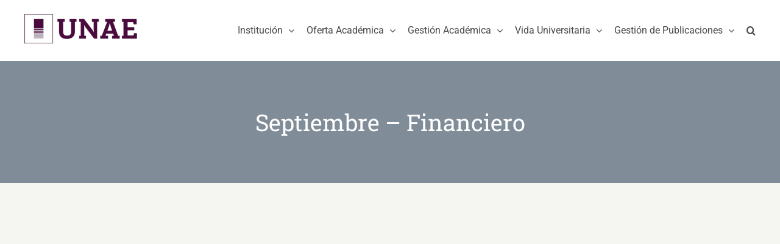

--- FILE ---
content_type: text/html; charset=UTF-8
request_url: https://unae.edu.ec/transparencia/ano-2017/septiembre-financiero/
body_size: 103650
content:
<!DOCTYPE html><html class="avada-html-layout-wide avada-html-header-position-top" dir="ltr" lang="es-ES" prefix="og: https://ogp.me/ns#" prefix="og: http://ogp.me/ns# fb: http://ogp.me/ns/fb#"><head><script data-no-optimize="1">var litespeed_docref=sessionStorage.getItem("litespeed_docref");litespeed_docref&&(Object.defineProperty(document,"referrer",{get:function(){return litespeed_docref}}),sessionStorage.removeItem("litespeed_docref"));</script> <meta http-equiv="X-UA-Compatible" content="IE=edge" /><meta http-equiv="Content-Type" content="text/html; charset=utf-8"/><meta name="viewport" content="width=device-width, initial-scale=1" /><title>Septiembre – Financiero | UNAE</title><meta name="robots" content="max-image-preview:large" /><link rel="canonical" href="https://unae.edu.ec/transparencia/ano-2017/septiembre-financiero/" /><meta name="generator" content="All in One SEO (AIOSEO) 4.9.3" /><meta property="og:locale" content="es_ES" /><meta property="og:site_name" content="UNAE | Universidad Nacional de Educación" /><meta property="og:type" content="article" /><meta property="og:title" content="Septiembre – Financiero | UNAE" /><meta property="og:url" content="https://unae.edu.ec/transparencia/ano-2017/septiembre-financiero/" /><meta property="og:image" content="https://unae.edu.ec/wp-content/uploads/2019/11/unae-logo-footer.png" /><meta property="og:image:secure_url" content="https://unae.edu.ec/wp-content/uploads/2019/11/unae-logo-footer.png" /><meta property="og:image:width" content="185" /><meta property="og:image:height" content="69" /><meta property="article:published_time" content="2020-04-01T02:43:25+00:00" /><meta property="article:modified_time" content="2020-04-01T02:43:25+00:00" /><meta property="article:publisher" content="https://www.facebook.com/UNAEec/" /><meta name="twitter:card" content="summary_large_image" /><meta name="twitter:site" content="@UNAEcuador" /><meta name="twitter:title" content="Septiembre – Financiero | UNAE" /><meta name="twitter:creator" content="@UNAEcuador" /><meta name="twitter:image" content="https://unae.edu.ec/wp-content/uploads/2019/11/unae-logo-footer.png" /> <script type="application/ld+json" class="aioseo-schema">{"@context":"https:\/\/schema.org","@graph":[{"@type":"BreadcrumbList","@id":"https:\/\/unae.edu.ec\/transparencia\/ano-2017\/septiembre-financiero\/#breadcrumblist","itemListElement":[{"@type":"ListItem","@id":"https:\/\/unae.edu.ec#listItem","position":1,"name":"Inicio","item":"https:\/\/unae.edu.ec","nextItem":{"@type":"ListItem","@id":"https:\/\/unae.edu.ec\/transparencia\/#listItem","name":"Transparencia"}},{"@type":"ListItem","@id":"https:\/\/unae.edu.ec\/transparencia\/#listItem","position":2,"name":"Transparencia","item":"https:\/\/unae.edu.ec\/transparencia\/","nextItem":{"@type":"ListItem","@id":"https:\/\/unae.edu.ec\/transparencia\/ano-2017\/#listItem","name":"A\u00f1o 2017"},"previousItem":{"@type":"ListItem","@id":"https:\/\/unae.edu.ec#listItem","name":"Inicio"}},{"@type":"ListItem","@id":"https:\/\/unae.edu.ec\/transparencia\/ano-2017\/#listItem","position":3,"name":"A\u00f1o 2017","item":"https:\/\/unae.edu.ec\/transparencia\/ano-2017\/","nextItem":{"@type":"ListItem","@id":"https:\/\/unae.edu.ec\/transparencia\/ano-2017\/septiembre-financiero\/#listItem","name":"Septiembre &#8211; Financiero"},"previousItem":{"@type":"ListItem","@id":"https:\/\/unae.edu.ec\/transparencia\/#listItem","name":"Transparencia"}},{"@type":"ListItem","@id":"https:\/\/unae.edu.ec\/transparencia\/ano-2017\/septiembre-financiero\/#listItem","position":4,"name":"Septiembre &#8211; Financiero","previousItem":{"@type":"ListItem","@id":"https:\/\/unae.edu.ec\/transparencia\/ano-2017\/#listItem","name":"A\u00f1o 2017"}}]},{"@type":"Organization","@id":"https:\/\/unae.edu.ec\/#organization","name":"UNAE","description":"Universidad Nacional de Educaci\u00f3n","url":"https:\/\/unae.edu.ec\/","logo":{"@type":"ImageObject","url":"https:\/\/unae.edu.ec\/wp-content\/uploads\/2019\/11\/unae-logo-footer.png","@id":"https:\/\/unae.edu.ec\/transparencia\/ano-2017\/septiembre-financiero\/#organizationLogo","width":185,"height":69},"image":{"@id":"https:\/\/unae.edu.ec\/transparencia\/ano-2017\/septiembre-financiero\/#organizationLogo"},"sameAs":["https:\/\/www.facebook.com\/UNAEec\/","https:\/\/twitter.com\/UNAEcuador","https:\/\/www.instagram.com\/unae.ec\/","https:\/\/www.tiktok.com\/@unaecuador?_t=8l1yLmQaSik&_r=1","https:\/\/www.youtube.com\/user\/unaecuador","https:\/\/ec.linkedin.com\/in\/unaeec"]},{"@type":"WebPage","@id":"https:\/\/unae.edu.ec\/transparencia\/ano-2017\/septiembre-financiero\/#webpage","url":"https:\/\/unae.edu.ec\/transparencia\/ano-2017\/septiembre-financiero\/","name":"Septiembre \u2013 Financiero | UNAE","inLanguage":"es-ES","isPartOf":{"@id":"https:\/\/unae.edu.ec\/#website"},"breadcrumb":{"@id":"https:\/\/unae.edu.ec\/transparencia\/ano-2017\/septiembre-financiero\/#breadcrumblist"},"datePublished":"2020-03-31T21:43:25-05:00","dateModified":"2020-03-31T21:43:25-05:00"},{"@type":"WebSite","@id":"https:\/\/unae.edu.ec\/#website","url":"https:\/\/unae.edu.ec\/","name":"UNAE","description":"Universidad Nacional de Educaci\u00f3n","inLanguage":"es-ES","publisher":{"@id":"https:\/\/unae.edu.ec\/#organization"}}]}</script> <link rel='dns-prefetch' href='//fonts.googleapis.com' /><link rel="alternate" type="application/rss+xml" title="UNAE &raquo; Feed" href="https://unae.edu.ec/feed/" /><link rel="alternate" type="application/rss+xml" title="UNAE &raquo; Feed de los comentarios" href="https://unae.edu.ec/comments/feed/" /><link rel="alternate" type="text/calendar" title="UNAE &raquo; iCal Feed" href="https://unae.edu.ec/eventos/?ical=1" /><link rel="shortcut icon" href="https://unae.edu.ec/wp-content/uploads/2020/01/favicon.png" type="image/x-icon" /><link rel="icon" sizes="192x192" href="https://unae.edu.ec/wp-content/uploads/2020/01/favicon-iphone.png"><meta name="msapplication-TileImage" content="https://unae.edu.ec/wp-content/uploads/2020/01/favicon-ipad.png"><link rel="alternate" title="oEmbed (JSON)" type="application/json+oembed" href="https://unae.edu.ec/wp-json/oembed/1.0/embed?url=https%3A%2F%2Funae.edu.ec%2Ftransparencia%2Fano-2017%2Fseptiembre-financiero%2F&#038;lang=es" /><link rel="alternate" title="oEmbed (XML)" type="text/xml+oembed" href="https://unae.edu.ec/wp-json/oembed/1.0/embed?url=https%3A%2F%2Funae.edu.ec%2Ftransparencia%2Fano-2017%2Fseptiembre-financiero%2F&#038;format=xml&#038;lang=es" />
 <script src="//www.googletagmanager.com/gtag/js?id=G-5FWX93M6TG"  data-cfasync="false" data-wpfc-render="false" type="text/javascript" async></script> <script data-cfasync="false" data-wpfc-render="false" type="text/javascript">var mi_version = '9.11.1';
				var mi_track_user = true;
				var mi_no_track_reason = '';
								var MonsterInsightsDefaultLocations = {"page_location":"https:\/\/unae.edu.ec\/transparencia\/ano-2017\/septiembre-financiero\/"};
								if ( typeof MonsterInsightsPrivacyGuardFilter === 'function' ) {
					var MonsterInsightsLocations = (typeof MonsterInsightsExcludeQuery === 'object') ? MonsterInsightsPrivacyGuardFilter( MonsterInsightsExcludeQuery ) : MonsterInsightsPrivacyGuardFilter( MonsterInsightsDefaultLocations );
				} else {
					var MonsterInsightsLocations = (typeof MonsterInsightsExcludeQuery === 'object') ? MonsterInsightsExcludeQuery : MonsterInsightsDefaultLocations;
				}

								var disableStrs = [
										'ga-disable-G-5FWX93M6TG',
									];

				/* Function to detect opted out users */
				function __gtagTrackerIsOptedOut() {
					for (var index = 0; index < disableStrs.length; index++) {
						if (document.cookie.indexOf(disableStrs[index] + '=true') > -1) {
							return true;
						}
					}

					return false;
				}

				/* Disable tracking if the opt-out cookie exists. */
				if (__gtagTrackerIsOptedOut()) {
					for (var index = 0; index < disableStrs.length; index++) {
						window[disableStrs[index]] = true;
					}
				}

				/* Opt-out function */
				function __gtagTrackerOptout() {
					for (var index = 0; index < disableStrs.length; index++) {
						document.cookie = disableStrs[index] + '=true; expires=Thu, 31 Dec 2099 23:59:59 UTC; path=/';
						window[disableStrs[index]] = true;
					}
				}

				if ('undefined' === typeof gaOptout) {
					function gaOptout() {
						__gtagTrackerOptout();
					}
				}
								window.dataLayer = window.dataLayer || [];

				window.MonsterInsightsDualTracker = {
					helpers: {},
					trackers: {},
				};
				if (mi_track_user) {
					function __gtagDataLayer() {
						dataLayer.push(arguments);
					}

					function __gtagTracker(type, name, parameters) {
						if (!parameters) {
							parameters = {};
						}

						if (parameters.send_to) {
							__gtagDataLayer.apply(null, arguments);
							return;
						}

						if (type === 'event') {
														parameters.send_to = monsterinsights_frontend.v4_id;
							var hookName = name;
							if (typeof parameters['event_category'] !== 'undefined') {
								hookName = parameters['event_category'] + ':' + name;
							}

							if (typeof MonsterInsightsDualTracker.trackers[hookName] !== 'undefined') {
								MonsterInsightsDualTracker.trackers[hookName](parameters);
							} else {
								__gtagDataLayer('event', name, parameters);
							}
							
						} else {
							__gtagDataLayer.apply(null, arguments);
						}
					}

					__gtagTracker('js', new Date());
					__gtagTracker('set', {
						'developer_id.dZGIzZG': true,
											});
					if ( MonsterInsightsLocations.page_location ) {
						__gtagTracker('set', MonsterInsightsLocations);
					}
										__gtagTracker('config', 'G-5FWX93M6TG', {"forceSSL":"true","link_attribution":"true"} );
										window.gtag = __gtagTracker;										(function () {
						/* https://developers.google.com/analytics/devguides/collection/analyticsjs/ */
						/* ga and __gaTracker compatibility shim. */
						var noopfn = function () {
							return null;
						};
						var newtracker = function () {
							return new Tracker();
						};
						var Tracker = function () {
							return null;
						};
						var p = Tracker.prototype;
						p.get = noopfn;
						p.set = noopfn;
						p.send = function () {
							var args = Array.prototype.slice.call(arguments);
							args.unshift('send');
							__gaTracker.apply(null, args);
						};
						var __gaTracker = function () {
							var len = arguments.length;
							if (len === 0) {
								return;
							}
							var f = arguments[len - 1];
							if (typeof f !== 'object' || f === null || typeof f.hitCallback !== 'function') {
								if ('send' === arguments[0]) {
									var hitConverted, hitObject = false, action;
									if ('event' === arguments[1]) {
										if ('undefined' !== typeof arguments[3]) {
											hitObject = {
												'eventAction': arguments[3],
												'eventCategory': arguments[2],
												'eventLabel': arguments[4],
												'value': arguments[5] ? arguments[5] : 1,
											}
										}
									}
									if ('pageview' === arguments[1]) {
										if ('undefined' !== typeof arguments[2]) {
											hitObject = {
												'eventAction': 'page_view',
												'page_path': arguments[2],
											}
										}
									}
									if (typeof arguments[2] === 'object') {
										hitObject = arguments[2];
									}
									if (typeof arguments[5] === 'object') {
										Object.assign(hitObject, arguments[5]);
									}
									if ('undefined' !== typeof arguments[1].hitType) {
										hitObject = arguments[1];
										if ('pageview' === hitObject.hitType) {
											hitObject.eventAction = 'page_view';
										}
									}
									if (hitObject) {
										action = 'timing' === arguments[1].hitType ? 'timing_complete' : hitObject.eventAction;
										hitConverted = mapArgs(hitObject);
										__gtagTracker('event', action, hitConverted);
									}
								}
								return;
							}

							function mapArgs(args) {
								var arg, hit = {};
								var gaMap = {
									'eventCategory': 'event_category',
									'eventAction': 'event_action',
									'eventLabel': 'event_label',
									'eventValue': 'event_value',
									'nonInteraction': 'non_interaction',
									'timingCategory': 'event_category',
									'timingVar': 'name',
									'timingValue': 'value',
									'timingLabel': 'event_label',
									'page': 'page_path',
									'location': 'page_location',
									'title': 'page_title',
									'referrer' : 'page_referrer',
								};
								for (arg in args) {
																		if (!(!args.hasOwnProperty(arg) || !gaMap.hasOwnProperty(arg))) {
										hit[gaMap[arg]] = args[arg];
									} else {
										hit[arg] = args[arg];
									}
								}
								return hit;
							}

							try {
								f.hitCallback();
							} catch (ex) {
							}
						};
						__gaTracker.create = newtracker;
						__gaTracker.getByName = newtracker;
						__gaTracker.getAll = function () {
							return [];
						};
						__gaTracker.remove = noopfn;
						__gaTracker.loaded = true;
						window['__gaTracker'] = __gaTracker;
					})();
									} else {
										console.log("");
					(function () {
						function __gtagTracker() {
							return null;
						}

						window['__gtagTracker'] = __gtagTracker;
						window['gtag'] = __gtagTracker;
					})();
									}</script> <style id='wp-img-auto-sizes-contain-inline-css' type='text/css'>img:is([sizes=auto i],[sizes^="auto," i]){contain-intrinsic-size:3000px 1500px}
/*# sourceURL=wp-img-auto-sizes-contain-inline-css */</style><link data-optimized="2" rel="stylesheet" href="https://unae.edu.ec/wp-content/litespeed/css/5c1b47f6a767d064ca2d4495d55cd3bc.css?ver=6224c" /><style id='rs-plugin-settings-inline-css' type='text/css'>#rs-demo-id {}
/*# sourceURL=rs-plugin-settings-inline-css */</style> <script type="litespeed/javascript" data-src="https://unae.edu.ec/wp-content/plugins/google-analytics-for-wordpress/assets/js/frontend-gtag.min.js" id="monsterinsights-frontend-script-js" data-wp-strategy="async"></script> <script data-cfasync="false" data-wpfc-render="false" type="text/javascript" id='monsterinsights-frontend-script-js-extra'>/*  */
var monsterinsights_frontend = {"js_events_tracking":"true","download_extensions":"doc,pdf,ppt,zip,xls,docx,pptx,xlsx","inbound_paths":"[{\"path\":\"\\\/go\\\/\",\"label\":\"affiliate\"},{\"path\":\"\\\/recommend\\\/\",\"label\":\"affiliate\"}]","home_url":"https:\/\/unae.edu.ec","hash_tracking":"false","v4_id":"G-5FWX93M6TG"};/*  */</script> <script type="litespeed/javascript" data-src="https://unae.edu.ec/wp-includes/js/jquery/jquery.min.js" id="jquery-core-js"></script> <link rel="https://api.w.org/" href="https://unae.edu.ec/wp-json/" /><link rel="alternate" title="JSON" type="application/json" href="https://unae.edu.ec/wp-json/wp/v2/pages/11562" /><meta name="tec-api-version" content="v1"><meta name="tec-api-origin" content="https://unae.edu.ec"><link rel="alternate" href="https://unae.edu.ec/wp-json/tribe/events/v1/" /><style type="text/css" id="css-fb-visibility">@media screen and (max-width: 640px){.fusion-no-small-visibility{display:none !important;}body .sm-text-align-center{text-align:center !important;}body .sm-text-align-left{text-align:left !important;}body .sm-text-align-right{text-align:right !important;}body .sm-flex-align-center{justify-content:center !important;}body .sm-flex-align-flex-start{justify-content:flex-start !important;}body .sm-flex-align-flex-end{justify-content:flex-end !important;}body .sm-mx-auto{margin-left:auto !important;margin-right:auto !important;}body .sm-ml-auto{margin-left:auto !important;}body .sm-mr-auto{margin-right:auto !important;}body .fusion-absolute-position-small{position:absolute;top:auto;width:100%;}.awb-sticky.awb-sticky-small{ position: sticky; top: var(--awb-sticky-offset,0); }}@media screen and (min-width: 641px) and (max-width: 1024px){.fusion-no-medium-visibility{display:none !important;}body .md-text-align-center{text-align:center !important;}body .md-text-align-left{text-align:left !important;}body .md-text-align-right{text-align:right !important;}body .md-flex-align-center{justify-content:center !important;}body .md-flex-align-flex-start{justify-content:flex-start !important;}body .md-flex-align-flex-end{justify-content:flex-end !important;}body .md-mx-auto{margin-left:auto !important;margin-right:auto !important;}body .md-ml-auto{margin-left:auto !important;}body .md-mr-auto{margin-right:auto !important;}body .fusion-absolute-position-medium{position:absolute;top:auto;width:100%;}.awb-sticky.awb-sticky-medium{ position: sticky; top: var(--awb-sticky-offset,0); }}@media screen and (min-width: 1025px){.fusion-no-large-visibility{display:none !important;}body .lg-text-align-center{text-align:center !important;}body .lg-text-align-left{text-align:left !important;}body .lg-text-align-right{text-align:right !important;}body .lg-flex-align-center{justify-content:center !important;}body .lg-flex-align-flex-start{justify-content:flex-start !important;}body .lg-flex-align-flex-end{justify-content:flex-end !important;}body .lg-mx-auto{margin-left:auto !important;margin-right:auto !important;}body .lg-ml-auto{margin-left:auto !important;}body .lg-mr-auto{margin-right:auto !important;}body .fusion-absolute-position-large{position:absolute;top:auto;width:100%;}.awb-sticky.awb-sticky-large{ position: sticky; top: var(--awb-sticky-offset,0); }}</style><style type="text/css" id="custom-background-css">body.custom-background { background-color: #ffffff; }</style><meta name="generator" content="Powered by Slider Revolution 6.1.4 - responsive, Mobile-Friendly Slider Plugin for WordPress with comfortable drag and drop interface." /> <script type="litespeed/javascript">function setREVStartSize(t){try{var h,e=document.getElementById(t.c).parentNode.offsetWidth;if(e=0===e||isNaN(e)?window.innerWidth:e,t.tabw=void 0===t.tabw?0:parseInt(t.tabw),t.thumbw=void 0===t.thumbw?0:parseInt(t.thumbw),t.tabh=void 0===t.tabh?0:parseInt(t.tabh),t.thumbh=void 0===t.thumbh?0:parseInt(t.thumbh),t.tabhide=void 0===t.tabhide?0:parseInt(t.tabhide),t.thumbhide=void 0===t.thumbhide?0:parseInt(t.thumbhide),t.mh=void 0===t.mh||""==t.mh||"auto"===t.mh?0:parseInt(t.mh,0),"fullscreen"===t.layout||"fullscreen"===t.l)h=Math.max(t.mh,window.innerHeight);else{for(var i in t.gw=Array.isArray(t.gw)?t.gw:[t.gw],t.rl)void 0!==t.gw[i]&&0!==t.gw[i]||(t.gw[i]=t.gw[i-1]);for(var i in t.gh=void 0===t.el||""===t.el||Array.isArray(t.el)&&0==t.el.length?t.gh:t.el,t.gh=Array.isArray(t.gh)?t.gh:[t.gh],t.rl)void 0!==t.gh[i]&&0!==t.gh[i]||(t.gh[i]=t.gh[i-1]);var r,a=new Array(t.rl.length),n=0;for(var i in t.tabw=t.tabhide>=e?0:t.tabw,t.thumbw=t.thumbhide>=e?0:t.thumbw,t.tabh=t.tabhide>=e?0:t.tabh,t.thumbh=t.thumbhide>=e?0:t.thumbh,t.rl)a[i]=t.rl[i]<window.innerWidth?0:t.rl[i];for(var i in r=a[0],a)r>a[i]&&0<a[i]&&(r=a[i],n=i);var d=e>t.gw[n]+t.tabw+t.thumbw?1:(e-(t.tabw+t.thumbw))/t.gw[n];h=t.gh[n]*d+(t.tabh+t.thumbh)}void 0===window.rs_init_css&&(window.rs_init_css=document.head.appendChild(document.createElement("style"))),document.getElementById(t.c).height=h,window.rs_init_css.innerHTML+="#"+t.c+"_wrapper { height: "+h+"px }"}catch(t){console.log("Failure at Presize of Slider:"+t)}}</script> <style type="text/css">.ex-tplist span.search-btsm .tp-search-submit,
    .extp-pagination .page-navi .page-numbers.current,
    .ex-loadmore .loadmore-exbt span:not(.load-text),
    .ex-social-account li a:hover,
    .ex-tplist.style-3 .tpstyle-3 .tpstyle-3-rib,
    .tpstyle-3 .ex-social-account li a,
    figure.tpstyle-7,
    .tpstyle-8 .tpstyle-8-position,
    .tpstyle-9 .ex-social-account,
    figure.tpstyle-17 p:after,
    figure.tpstyle-17 .ex-social-account,
    figure.tpstyle-19,
    .ex-table-1 th,
    .ex-table-1 th,
    figure.tpstyle-img-1 .ex-social-account li a:hover,
    figure.tpstyle-img-7 .ex-social-account li a:hover,
    figure.tpstyle-20-blue h3, figure.tpstyle-20-blue:before, figure.tpstyle-20-blue:after,
    figure.tpstyle-img-5 h5, figure.tpstyle-img-6 h5,
    figure.tpstyle-img-9 h3,
    .ex-tplist .ex-hidden .ex-social-account li a:hover,
    .extp-mdbutton > div:hover,
    .exteam-lb .ex-social-account li a:hover,
    .ex-loadmore .loadmore-exbt:hover{background:#76135d;}
    .etp-alphab ul li a.current,
    .ex-tplist .exp-expand .exp-expand-des h3 a,
    .tpstyle-11 h3 span,
    figure.tpstyle-19 h5,
    .ex-tplist .tpstyle-list-3 h5,
    .ex-tplist .tpstyle-img-10 h5, .ex-tplist .tpstyle-img-3 h5, .ex-tplist .tpstyle-img-2 h5,.ex-tplist .tpstyle-img-7 h3,
    figure.tpstyle-img-8 > i,
    .exteam-lb .gslide-description.description-right h3 a,
    .ex-tplist .ex-hidden .exp-modal-info h3 a,
    .extp-member-single .member-info h3,
    .ex-loadmore .loadmore-exbt,
        .ex-tplist:not(.style-3):not(.style-7):not(.style-11):not(.style-17):not(.style-19):not(.style-20):not(.style-img-2):not(.style-img-3):not(.style-img-4):not(.style-img-5):not(.style-img-6):not(.style-img-7):not(.style-img-9):not(.style-img-10):not(.list-style-3) h3 a{ color:#76135d;}
    .etp-alphab ul li a.current,
    .ex-loadmore .loadmore-exbt,
    .tpstyle-4 .tpstyle-4-image,
    figure.tpstyle-17 p:after,
    figure.tpstyle-19 .tpstyle-19-image,
    .tpstyle-list-3,
    .ex-table-2,
    .tpstyle-img-4 h3 a,
    .ex-tplist .ex-hidden .ex-social-account li a:hover,
    .extp-mdbutton > div:hover,
    .exteam-lb .ex-social-account li a:hover,
    .ex-tplist span.search-btsm .tp-search-submit, .extp-pagination .page-navi .page-numbers.current{ border-color:#76135d}
    figure.tpstyle-19 .tpstyle-19-image:before{  border-top-color:#76135d}
    .tpstyle-9 .tpstyle-9-position{background:rgba(118,19,93,.7)}
    .extp-loadicon, .extp-loadicon::before, .extp-loadicon::after{  border-left-color:#76135d}
        .ex-tplist,
    .extp-member-single .member-desc,
    .ex-tplist .exp-expand p,
    div#glightbox-body.exteam-lb,
    .exteam-lb{font-family: "Roboto", sans-serif;}
    	.ex-table-1 p,
    .exteam-lb .gslide-description.description-right p,
    .extp-member-single .member-desc,
    .ex-tplist .exp-expand p,
    .ex-tplist{font-size: 16px;}
    	.tpstyle-1, .tpstyle-3, .tpstyle-8, .tpstyle-9, .tpstyle-10, .tpstyle-11, .tpstyle-18,
    .tpstyle-2 figcaption, .tpstyle-4 figcaption, .tpstyle-5 figcaption, .tpstyle-6 figcaption,
    figure.tpstyle-7, figure.tpstyle-17,
	.ex-table-1 p, .tpstyle-13 p,
    figure.tpstyle-14 p, figure.tpstyle-15 p, figure.tpstyle-16 p, figure.tpstyle-19 .tpstyle-19-image p,
    figure.tpstyle-20 p,
    .tpstyle-img-1, .tpstyle-img-2, .tpstyle-img-3, .tpstyle-img-4,
    figure.tpstyle-img-5, figure.tpstyle-img-6,
    figure.tpstyle-img-8 h3, figure.tpstyle-img-8 p,
    .tpstyle-img-10 p,
    .tpitem-list,
    .exteam-lb,
    .exp-expand,
    .extp-member-single .member-desc,
    .ex-tplist .exp-expand p,
    .ex-tplist{color: #868685;}
    	.ex-tplist h3 a,
    .ex-tplist .ex-hidden .exp-modal-info h3 a,
    .extp-member-single .member-info h3,
    .exteam-lb .gslide-description.description-right h3{
        font-family: "", sans-serif;
    }
		.ex-tplist .exp-expand .exp-expand-meta h5,
    .ex-tplist .ex-hidden .exp-modal-info h5,
    .exteam-lb .gslide-description.description-right h5,
    .extp-member-single .mb-meta,
    .ex-tplist h5{
        font-family: "", sans-serif;
    }
	.etp-alphab {
	background: #ffffff;
	padding: 25px 25px 0px 0px;
	width: 100%;
	margin-bottom: 25px;
}

.ex-tplist span.search-btsm {
	display: flex;
}

.tpstyle-list-2 figcaption {
	width: calc(100% - 150px);
}

.tpstyle-list-2 .tplist-2-image {
	height: 150px;
	margin-bottom: 18px;
	margin-top: 18px;
	width: 150px;
}

.tpstyle-list-2 .tplist-2-image .image-bg-circle {
	height: 150px;
	width: 150px;
}

.tpstyle-list-2 .tplist-2-info {
	background: #ffffff;
	border: solid 1px #efefef;
	padding: 25px;
}

.no-shadow .tpstyle-list-2 .tplist-2-info, 
.no-shadow .tpstyle-1 {
	box-shadow: none;
}

.tpstyle-list-2 .ex-social-account li a:hover {
	background-color: #76135d;
}

.ex-tplist h3 {
	text-transform: none;
}

.tpstyle-list-2 p:before {
	border: none;
}

.tpstyle-list-2 p {
	margin-top: 0px;
}

.no-loadmore .ex-loadmore {
	display: none;
}

@media (max-width: 767px) {
	.tpstyle-list-2 .tplist-2-info {
		align-items: center;
		display: flex;
		flex-direction: column;
		text-align: center;
	}
	.tpstyle-list-2 figcaption {
		width: 100%;
	}
}


.investigation-team .tpstyle-list-2 .tplist-2-info {
	padding: 0px;
}

.investigation-team .tplist-2-image {
	display: none;
}

.investigation-team .tpstyle-list-2 figcaption {
	width: 100%;
}

.investigation-team ul.ex-social-account:empty {
	display: none;
}</style> <script type="litespeed/javascript">var doc=document.documentElement;doc.setAttribute('data-useragent',navigator.userAgent)</script>  <script type="litespeed/javascript" data-src="https://www.googletagmanager.com/gtag/js?id=UA-154339291-1"></script> <script type="litespeed/javascript">window.dataLayer=window.dataLayer||[];function gtag(){dataLayer.push(arguments)}
gtag('js',new Date());gtag('config','UA-154339291-1')</script> <style id='global-styles-inline-css' type='text/css'>:root{--wp--preset--aspect-ratio--square: 1;--wp--preset--aspect-ratio--4-3: 4/3;--wp--preset--aspect-ratio--3-4: 3/4;--wp--preset--aspect-ratio--3-2: 3/2;--wp--preset--aspect-ratio--2-3: 2/3;--wp--preset--aspect-ratio--16-9: 16/9;--wp--preset--aspect-ratio--9-16: 9/16;--wp--preset--color--black: #000000;--wp--preset--color--cyan-bluish-gray: #abb8c3;--wp--preset--color--white: #ffffff;--wp--preset--color--pale-pink: #f78da7;--wp--preset--color--vivid-red: #cf2e2e;--wp--preset--color--luminous-vivid-orange: #ff6900;--wp--preset--color--luminous-vivid-amber: #fcb900;--wp--preset--color--light-green-cyan: #7bdcb5;--wp--preset--color--vivid-green-cyan: #00d084;--wp--preset--color--pale-cyan-blue: #8ed1fc;--wp--preset--color--vivid-cyan-blue: #0693e3;--wp--preset--color--vivid-purple: #9b51e0;--wp--preset--color--awb-color-1: rgba(255,255,255,1);--wp--preset--color--awb-color-2: rgba(245,245,241,1);--wp--preset--color--awb-color-3: rgba(224,222,222,1);--wp--preset--color--awb-color-4: rgba(134,134,133,1);--wp--preset--color--awb-color-5: rgba(103,97,90,1);--wp--preset--color--awb-color-6: rgba(72,72,72,1);--wp--preset--color--awb-color-7: rgba(51,51,56,1);--wp--preset--color--awb-color-8: rgba(118,19,93,1);--wp--preset--color--awb-color-custom-10: rgba(51,51,51,1);--wp--preset--color--awb-color-custom-11: rgba(252,117,35,1);--wp--preset--color--awb-color-custom-12: rgba(216,216,216,1);--wp--preset--color--awb-color-custom-13: rgba(237,237,231,1);--wp--preset--color--awb-color-custom-14: rgba(237,237,231,0.8);--wp--preset--color--awb-color-custom-15: rgba(81,22,66,1);--wp--preset--color--awb-color-custom-16: rgba(239,239,239,1);--wp--preset--color--awb-color-custom-17: rgba(246,246,246,1);--wp--preset--gradient--vivid-cyan-blue-to-vivid-purple: linear-gradient(135deg,rgb(6,147,227) 0%,rgb(155,81,224) 100%);--wp--preset--gradient--light-green-cyan-to-vivid-green-cyan: linear-gradient(135deg,rgb(122,220,180) 0%,rgb(0,208,130) 100%);--wp--preset--gradient--luminous-vivid-amber-to-luminous-vivid-orange: linear-gradient(135deg,rgb(252,185,0) 0%,rgb(255,105,0) 100%);--wp--preset--gradient--luminous-vivid-orange-to-vivid-red: linear-gradient(135deg,rgb(255,105,0) 0%,rgb(207,46,46) 100%);--wp--preset--gradient--very-light-gray-to-cyan-bluish-gray: linear-gradient(135deg,rgb(238,238,238) 0%,rgb(169,184,195) 100%);--wp--preset--gradient--cool-to-warm-spectrum: linear-gradient(135deg,rgb(74,234,220) 0%,rgb(151,120,209) 20%,rgb(207,42,186) 40%,rgb(238,44,130) 60%,rgb(251,105,98) 80%,rgb(254,248,76) 100%);--wp--preset--gradient--blush-light-purple: linear-gradient(135deg,rgb(255,206,236) 0%,rgb(152,150,240) 100%);--wp--preset--gradient--blush-bordeaux: linear-gradient(135deg,rgb(254,205,165) 0%,rgb(254,45,45) 50%,rgb(107,0,62) 100%);--wp--preset--gradient--luminous-dusk: linear-gradient(135deg,rgb(255,203,112) 0%,rgb(199,81,192) 50%,rgb(65,88,208) 100%);--wp--preset--gradient--pale-ocean: linear-gradient(135deg,rgb(255,245,203) 0%,rgb(182,227,212) 50%,rgb(51,167,181) 100%);--wp--preset--gradient--electric-grass: linear-gradient(135deg,rgb(202,248,128) 0%,rgb(113,206,126) 100%);--wp--preset--gradient--midnight: linear-gradient(135deg,rgb(2,3,129) 0%,rgb(40,116,252) 100%);--wp--preset--font-size--small: 12px;--wp--preset--font-size--medium: 20px;--wp--preset--font-size--large: 24px;--wp--preset--font-size--x-large: 42px;--wp--preset--font-size--normal: 16px;--wp--preset--font-size--xlarge: 32px;--wp--preset--font-size--huge: 48px;--wp--preset--spacing--20: 0.44rem;--wp--preset--spacing--30: 0.67rem;--wp--preset--spacing--40: 1rem;--wp--preset--spacing--50: 1.5rem;--wp--preset--spacing--60: 2.25rem;--wp--preset--spacing--70: 3.38rem;--wp--preset--spacing--80: 5.06rem;--wp--preset--shadow--natural: 6px 6px 9px rgba(0, 0, 0, 0.2);--wp--preset--shadow--deep: 12px 12px 50px rgba(0, 0, 0, 0.4);--wp--preset--shadow--sharp: 6px 6px 0px rgba(0, 0, 0, 0.2);--wp--preset--shadow--outlined: 6px 6px 0px -3px rgb(255, 255, 255), 6px 6px rgb(0, 0, 0);--wp--preset--shadow--crisp: 6px 6px 0px rgb(0, 0, 0);}:where(.is-layout-flex){gap: 0.5em;}:where(.is-layout-grid){gap: 0.5em;}body .is-layout-flex{display: flex;}.is-layout-flex{flex-wrap: wrap;align-items: center;}.is-layout-flex > :is(*, div){margin: 0;}body .is-layout-grid{display: grid;}.is-layout-grid > :is(*, div){margin: 0;}:where(.wp-block-columns.is-layout-flex){gap: 2em;}:where(.wp-block-columns.is-layout-grid){gap: 2em;}:where(.wp-block-post-template.is-layout-flex){gap: 1.25em;}:where(.wp-block-post-template.is-layout-grid){gap: 1.25em;}.has-black-color{color: var(--wp--preset--color--black) !important;}.has-cyan-bluish-gray-color{color: var(--wp--preset--color--cyan-bluish-gray) !important;}.has-white-color{color: var(--wp--preset--color--white) !important;}.has-pale-pink-color{color: var(--wp--preset--color--pale-pink) !important;}.has-vivid-red-color{color: var(--wp--preset--color--vivid-red) !important;}.has-luminous-vivid-orange-color{color: var(--wp--preset--color--luminous-vivid-orange) !important;}.has-luminous-vivid-amber-color{color: var(--wp--preset--color--luminous-vivid-amber) !important;}.has-light-green-cyan-color{color: var(--wp--preset--color--light-green-cyan) !important;}.has-vivid-green-cyan-color{color: var(--wp--preset--color--vivid-green-cyan) !important;}.has-pale-cyan-blue-color{color: var(--wp--preset--color--pale-cyan-blue) !important;}.has-vivid-cyan-blue-color{color: var(--wp--preset--color--vivid-cyan-blue) !important;}.has-vivid-purple-color{color: var(--wp--preset--color--vivid-purple) !important;}.has-black-background-color{background-color: var(--wp--preset--color--black) !important;}.has-cyan-bluish-gray-background-color{background-color: var(--wp--preset--color--cyan-bluish-gray) !important;}.has-white-background-color{background-color: var(--wp--preset--color--white) !important;}.has-pale-pink-background-color{background-color: var(--wp--preset--color--pale-pink) !important;}.has-vivid-red-background-color{background-color: var(--wp--preset--color--vivid-red) !important;}.has-luminous-vivid-orange-background-color{background-color: var(--wp--preset--color--luminous-vivid-orange) !important;}.has-luminous-vivid-amber-background-color{background-color: var(--wp--preset--color--luminous-vivid-amber) !important;}.has-light-green-cyan-background-color{background-color: var(--wp--preset--color--light-green-cyan) !important;}.has-vivid-green-cyan-background-color{background-color: var(--wp--preset--color--vivid-green-cyan) !important;}.has-pale-cyan-blue-background-color{background-color: var(--wp--preset--color--pale-cyan-blue) !important;}.has-vivid-cyan-blue-background-color{background-color: var(--wp--preset--color--vivid-cyan-blue) !important;}.has-vivid-purple-background-color{background-color: var(--wp--preset--color--vivid-purple) !important;}.has-black-border-color{border-color: var(--wp--preset--color--black) !important;}.has-cyan-bluish-gray-border-color{border-color: var(--wp--preset--color--cyan-bluish-gray) !important;}.has-white-border-color{border-color: var(--wp--preset--color--white) !important;}.has-pale-pink-border-color{border-color: var(--wp--preset--color--pale-pink) !important;}.has-vivid-red-border-color{border-color: var(--wp--preset--color--vivid-red) !important;}.has-luminous-vivid-orange-border-color{border-color: var(--wp--preset--color--luminous-vivid-orange) !important;}.has-luminous-vivid-amber-border-color{border-color: var(--wp--preset--color--luminous-vivid-amber) !important;}.has-light-green-cyan-border-color{border-color: var(--wp--preset--color--light-green-cyan) !important;}.has-vivid-green-cyan-border-color{border-color: var(--wp--preset--color--vivid-green-cyan) !important;}.has-pale-cyan-blue-border-color{border-color: var(--wp--preset--color--pale-cyan-blue) !important;}.has-vivid-cyan-blue-border-color{border-color: var(--wp--preset--color--vivid-cyan-blue) !important;}.has-vivid-purple-border-color{border-color: var(--wp--preset--color--vivid-purple) !important;}.has-vivid-cyan-blue-to-vivid-purple-gradient-background{background: var(--wp--preset--gradient--vivid-cyan-blue-to-vivid-purple) !important;}.has-light-green-cyan-to-vivid-green-cyan-gradient-background{background: var(--wp--preset--gradient--light-green-cyan-to-vivid-green-cyan) !important;}.has-luminous-vivid-amber-to-luminous-vivid-orange-gradient-background{background: var(--wp--preset--gradient--luminous-vivid-amber-to-luminous-vivid-orange) !important;}.has-luminous-vivid-orange-to-vivid-red-gradient-background{background: var(--wp--preset--gradient--luminous-vivid-orange-to-vivid-red) !important;}.has-very-light-gray-to-cyan-bluish-gray-gradient-background{background: var(--wp--preset--gradient--very-light-gray-to-cyan-bluish-gray) !important;}.has-cool-to-warm-spectrum-gradient-background{background: var(--wp--preset--gradient--cool-to-warm-spectrum) !important;}.has-blush-light-purple-gradient-background{background: var(--wp--preset--gradient--blush-light-purple) !important;}.has-blush-bordeaux-gradient-background{background: var(--wp--preset--gradient--blush-bordeaux) !important;}.has-luminous-dusk-gradient-background{background: var(--wp--preset--gradient--luminous-dusk) !important;}.has-pale-ocean-gradient-background{background: var(--wp--preset--gradient--pale-ocean) !important;}.has-electric-grass-gradient-background{background: var(--wp--preset--gradient--electric-grass) !important;}.has-midnight-gradient-background{background: var(--wp--preset--gradient--midnight) !important;}.has-small-font-size{font-size: var(--wp--preset--font-size--small) !important;}.has-medium-font-size{font-size: var(--wp--preset--font-size--medium) !important;}.has-large-font-size{font-size: var(--wp--preset--font-size--large) !important;}.has-x-large-font-size{font-size: var(--wp--preset--font-size--x-large) !important;}
/*# sourceURL=global-styles-inline-css */</style><style id='wp-block-library-inline-css' type='text/css'>/*wp_block_styles_on_demand_placeholder:696f4f00d8c1a*/
/*# sourceURL=wp-block-library-inline-css */</style><style id='wp-block-library-theme-inline-css' type='text/css'>.wp-block-audio :where(figcaption){color:#555;font-size:13px;text-align:center}.is-dark-theme .wp-block-audio :where(figcaption){color:#ffffffa6}.wp-block-audio{margin:0 0 1em}.wp-block-code{border:1px solid #ccc;border-radius:4px;font-family:Menlo,Consolas,monaco,monospace;padding:.8em 1em}.wp-block-embed :where(figcaption){color:#555;font-size:13px;text-align:center}.is-dark-theme .wp-block-embed :where(figcaption){color:#ffffffa6}.wp-block-embed{margin:0 0 1em}.blocks-gallery-caption{color:#555;font-size:13px;text-align:center}.is-dark-theme .blocks-gallery-caption{color:#ffffffa6}:root :where(.wp-block-image figcaption){color:#555;font-size:13px;text-align:center}.is-dark-theme :root :where(.wp-block-image figcaption){color:#ffffffa6}.wp-block-image{margin:0 0 1em}.wp-block-pullquote{border-bottom:4px solid;border-top:4px solid;color:currentColor;margin-bottom:1.75em}.wp-block-pullquote :where(cite),.wp-block-pullquote :where(footer),.wp-block-pullquote__citation{color:currentColor;font-size:.8125em;font-style:normal;text-transform:uppercase}.wp-block-quote{border-left:.25em solid;margin:0 0 1.75em;padding-left:1em}.wp-block-quote cite,.wp-block-quote footer{color:currentColor;font-size:.8125em;font-style:normal;position:relative}.wp-block-quote:where(.has-text-align-right){border-left:none;border-right:.25em solid;padding-left:0;padding-right:1em}.wp-block-quote:where(.has-text-align-center){border:none;padding-left:0}.wp-block-quote.is-large,.wp-block-quote.is-style-large,.wp-block-quote:where(.is-style-plain){border:none}.wp-block-search .wp-block-search__label{font-weight:700}.wp-block-search__button{border:1px solid #ccc;padding:.375em .625em}:where(.wp-block-group.has-background){padding:1.25em 2.375em}.wp-block-separator.has-css-opacity{opacity:.4}.wp-block-separator{border:none;border-bottom:2px solid;margin-left:auto;margin-right:auto}.wp-block-separator.has-alpha-channel-opacity{opacity:1}.wp-block-separator:not(.is-style-wide):not(.is-style-dots){width:100px}.wp-block-separator.has-background:not(.is-style-dots){border-bottom:none;height:1px}.wp-block-separator.has-background:not(.is-style-wide):not(.is-style-dots){height:2px}.wp-block-table{margin:0 0 1em}.wp-block-table td,.wp-block-table th{word-break:normal}.wp-block-table :where(figcaption){color:#555;font-size:13px;text-align:center}.is-dark-theme .wp-block-table :where(figcaption){color:#ffffffa6}.wp-block-video :where(figcaption){color:#555;font-size:13px;text-align:center}.is-dark-theme .wp-block-video :where(figcaption){color:#ffffffa6}.wp-block-video{margin:0 0 1em}:root :where(.wp-block-template-part.has-background){margin-bottom:0;margin-top:0;padding:1.25em 2.375em}
/*# sourceURL=/wp-includes/css/dist/block-library/theme.min.css */</style><style id='classic-theme-styles-inline-css' type='text/css'>/*! This file is auto-generated */
.wp-block-button__link{color:#fff;background-color:#32373c;border-radius:9999px;box-shadow:none;text-decoration:none;padding:calc(.667em + 2px) calc(1.333em + 2px);font-size:1.125em}.wp-block-file__button{background:#32373c;color:#fff;text-decoration:none}
/*# sourceURL=/wp-includes/css/classic-themes.min.css */</style></head><body data-rsssl=1 class="wp-singular page-template-default page page-id-11562 page-child parent-pageid-9165 custom-background wp-theme-Avada tribe-no-js page-template-avada fusion-image-hovers fusion-pagination-sizing fusion-button_type-flat fusion-button_span-no fusion-button_gradient-linear avada-image-rollover-circle-yes avada-image-rollover-yes avada-image-rollover-direction-fade fusion-body ltr fusion-sticky-header no-mobile-slidingbar avada-has-rev-slider-styles fusion-disable-outline fusion-sub-menu-fade mobile-logo-pos-center layout-wide-mode avada-has-boxed-modal-shadow-none layout-scroll-offset-full avada-has-zero-margin-offset-top fusion-top-header menu-text-align-center mobile-menu-design-modern fusion-hide-pagination-text fusion-header-layout-v1 avada-responsive avada-footer-fx-none avada-menu-highlight-style-bottombar fusion-search-form-clean fusion-main-menu-search-dropdown fusion-avatar-circle avada-dropdown-styles avada-blog-layout-grid avada-blog-archive-layout-grid avada-ec-not-100-width avada-ec-meta-layout-sidebar avada-header-shadow-no avada-menu-icon-position-left avada-has-megamenu-shadow avada-has-pagetitle-bg-full avada-has-mobile-menu-search avada-has-main-nav-search-icon avada-has-breadcrumb-mobile-hidden avada-has-titlebar-bar_and_content avada-header-border-color-full-transparent avada-has-transparent-timeline_color avada-has-pagination-width_height avada-flyout-menu-direction-fade avada-ec-views-v2" data-awb-post-id="11562">
<a class="skip-link screen-reader-text" href="#content">Skip to content</a><div id="boxed-wrapper"><div id="wrapper" class="fusion-wrapper"><div id="home" style="position:relative;top:-1px;"></div><header class="fusion-header-wrapper"><div class="fusion-header-v1 fusion-logo-alignment fusion-logo-center fusion-sticky-menu- fusion-sticky-logo- fusion-mobile-logo-1  fusion-mobile-menu-design-modern"><div class="fusion-header-sticky-height"></div><div class="fusion-header"><div class="fusion-row"><div class="fusion-logo" data-margin-top="15px" data-margin-bottom="15px" data-margin-left="0px" data-margin-right="0px">
<a class="fusion-logo-link"  href="https://unae.edu.ec/" >
<img data-lazyloaded="1" src="[data-uri]" data-src="https://unae.edu.ec/wp-content/uploads/2019/11/unae-logo.png" data-srcset="https://unae.edu.ec/wp-content/uploads/2019/11/unae-logo.png 1x" width="185" height="64" alt="UNAE Logo" data-retina_logo_url="" class="fusion-standard-logo" />
<img data-lazyloaded="1" src="[data-uri]" data-src="https://unae.edu.ec/wp-content/uploads/2019/11/unae-logo.png" data-srcset="https://unae.edu.ec/wp-content/uploads/2019/11/unae-logo.png 1x" width="185" height="64" alt="UNAE Logo" data-retina_logo_url="" class="fusion-mobile-logo" />
</a></div><nav class="fusion-main-menu" aria-label="Menú principal"><ul id="menu-menu-secundario" class="fusion-menu"><li  id="menu-item-35208"  class="menu-item menu-item-type-post_type menu-item-object-page menu-item-has-children menu-item-35208 fusion-megamenu-menu "  data-item-id="35208"><a  href="https://unae.edu.ec/institucion/" class="fusion-bottombar-highlight"><span class="menu-text">Institución</span> <span class="fusion-caret"><i class="fusion-dropdown-indicator" aria-hidden="true"></i></span></a><div class="fusion-megamenu-wrapper fusion-columns-6 columns-per-row-6 columns-11 col-span-12 fusion-megamenu-fullwidth"><div class="row"><div class="fusion-megamenu-holder" style="width:100vw;" data-width="100vw"><ul class="fusion-megamenu fusion-megamenu-border fusion-megamenu-sitewidth" style="margin: 0 auto;width: 100%;max-width: 1200px;"><li  id="menu-item-35209"  class="menu-item menu-item-type-post_type menu-item-object-page menu-item-35209 fusion-megamenu-submenu menu-item-has-link fusion-megamenu-columns-6 col-lg-2 col-md-2 col-sm-2" ><div class='fusion-megamenu-title'><a class="awb-justify-title" href="https://unae.edu.ec/acerca_de/"><span class="fusion-megamenu-icon"><i class="glyphicon fa-university fas" aria-hidden="true"></i></span>Acerca de</a></div></li><li  id="menu-item-35210"  class="menu-item menu-item-type-post_type menu-item-object-page menu-item-35210 fusion-megamenu-submenu menu-item-has-link fusion-megamenu-columns-6 col-lg-2 col-md-2 col-sm-2" ><div class='fusion-megamenu-title'><a class="awb-justify-title" href="https://unae.edu.ec/autoridades/"><span class="fusion-megamenu-icon"><i class="glyphicon fa-cubes fas" aria-hidden="true"></i></span>Autoridades</a></div></li><li  id="menu-item-35211"  class="menu-item menu-item-type-post_type menu-item-object-page menu-item-35211 fusion-megamenu-submenu menu-item-has-link fusion-megamenu-columns-6 col-lg-2 col-md-2 col-sm-2" ><div class='fusion-megamenu-title'><a class="awb-justify-title" href="https://unae.edu.ec/personal-docente/"><span class="fusion-megamenu-icon"><i class="glyphicon fa-id-badge far" aria-hidden="true"></i></span>Personal Docente</a></div></li><li  id="menu-item-38"  class="menu-item menu-item-type-post_type menu-item-object-page menu-item-38 fusion-megamenu-submenu menu-item-has-link fusion-megamenu-columns-6 col-lg-2 col-md-2 col-sm-2" ><div class='fusion-megamenu-title'><a class="awb-justify-title" href="https://unae.edu.ec/interinstitucionales/"><span class="fusion-megamenu-icon"><i class="glyphicon fa-globe fas" aria-hidden="true"></i></span>Interinstitucional</a></div></li><li  id="menu-item-35212"  class="menu-item menu-item-type-post_type menu-item-object-page menu-item-35212 fusion-megamenu-submenu menu-item-has-link fusion-megamenu-columns-6 col-lg-2 col-md-2 col-sm-2" ><div class='fusion-megamenu-title'><a class="awb-justify-title" href="https://unae.edu.ec/observatorio/"><span class="fusion-megamenu-icon"><i class="glyphicon fa-eye fas" aria-hidden="true"></i></span>Observatorio</a></div></li><li  id="menu-item-35213"  class="menu-item menu-item-type-post_type menu-item-object-page menu-item-35213 fusion-megamenu-submenu menu-item-has-link fusion-megamenu-columns-6 col-lg-2 col-md-2 col-sm-2" ><div class='fusion-megamenu-title'><a class="awb-justify-title" href="https://unae.edu.ec/centros-de-apoyo/"><span class="fusion-megamenu-icon"><i class="glyphicon fa-map-signs fas" aria-hidden="true"></i></span>Centros de Apoyo</a></div></li></ul><ul class="fusion-megamenu fusion-megamenu-row-2 fusion-megamenu-row-columns-5 fusion-megamenu-sitewidth" style="margin: 0 auto;width: 100%;max-width: 1200px;"><li  id="menu-item-35214"  class="menu-item menu-item-type-post_type menu-item-object-page menu-item-35214 fusion-megamenu-submenu menu-item-has-link fusion-megamenu-columns-5 col-lg-2 col-md-2 col-sm-2" ><div class='fusion-megamenu-title'><a class="awb-justify-title" href="https://unae.edu.ec/campus-virtual/"><span class="fusion-megamenu-icon"><i class="glyphicon fa-route fas" aria-hidden="true"></i></span>Campus Virtual</a></div></li><li  id="menu-item-35215"  class="menu-item menu-item-type-post_type menu-item-object-page current-page-ancestor menu-item-35215 fusion-megamenu-submenu menu-item-has-link fusion-megamenu-columns-5 col-lg-2 col-md-2 col-sm-2" ><div class='fusion-megamenu-title'><a class="awb-justify-title" href="https://unae.edu.ec/transparencia/"><span class="fusion-megamenu-icon"><i class="glyphicon fa-bullseye fas" aria-hidden="true"></i></span>Transparencia</a></div></li><li  id="menu-item-35216"  class="menu-item menu-item-type-post_type menu-item-object-page menu-item-35216 fusion-megamenu-submenu menu-item-has-link fusion-megamenu-columns-5 col-lg-2 col-md-2 col-sm-2" ><div class='fusion-megamenu-title'><a class="awb-justify-title" href="https://unae.edu.ec/secretaria-general/"><span class="fusion-megamenu-icon"><i class="glyphicon fa-file-export fas" aria-hidden="true"></i></span>Normativa y Resoluciones</a></div></li><li  id="menu-item-35217"  class="menu-item menu-item-type-post_type menu-item-object-page menu-item-35217 fusion-megamenu-submenu menu-item-has-link fusion-megamenu-columns-5 col-lg-2 col-md-2 col-sm-2" ><div class='fusion-megamenu-title'><a class="awb-justify-title" href="https://unae.edu.ec/repositorio-documental/"><span class="fusion-megamenu-icon"><i class="glyphicon fa-id-card-alt fas" aria-hidden="true"></i></span>Repositorio Documental de Procesos</a></div></li><li  id="menu-item-36663"  class="menu-item menu-item-type-post_type menu-item-object-page menu-item-36663 fusion-megamenu-submenu menu-item-has-link fusion-megamenu-columns-5 col-lg-2 col-md-2 col-sm-2" ><div class='fusion-megamenu-title'><a class="awb-justify-title" href="https://unae.edu.ec/proceso-electoral/"><span class="fusion-megamenu-icon"><i class="glyphicon fa-user-check fas" aria-hidden="true"></i></span>Proceso electoral</a></div></li></ul></div><div style="clear:both;"></div></div></div></li><li  id="menu-item-35221"  class="menu-item menu-item-type-post_type menu-item-object-page menu-item-has-children menu-item-35221 fusion-megamenu-menu "  data-item-id="35221"><a  href="https://unae.edu.ec/oferta-academica-2/" class="fusion-bottombar-highlight"><span class="menu-text">Oferta Académica</span> <span class="fusion-caret"><i class="fusion-dropdown-indicator" aria-hidden="true"></i></span></a><div class="fusion-megamenu-wrapper fusion-columns-4 columns-per-row-4 columns-4 col-span-12 fusion-megamenu-fullwidth"><div class="row"><div class="fusion-megamenu-holder" style="width:100vw;" data-width="100vw"><ul class="fusion-megamenu fusion-megamenu-sitewidth" style="margin: 0 auto;width: 100%;max-width: 1200px;"><li  id="menu-item-2218"  class="menu-item menu-item-type-post_type menu-item-object-page menu-item-2218 fusion-megamenu-submenu menu-item-has-link fusion-megamenu-columns-4 col-lg-3 col-md-3 col-sm-3" ><div class='fusion-megamenu-title'><a class="awb-justify-title" href="https://unae.edu.ec/pregrado/"><span class="fusion-megamenu-icon"><i class="glyphicon fa-book-reader fas" aria-hidden="true"></i></span>Grado</a></div><div class="fusion-megamenu-widgets-container second-level-widget"><div id="custom_html-4" class="widget_text widget widget_custom_html"><div class="textwidget custom-html-widget"></div></div></div></li><li  id="menu-item-3676"  class="menu-item menu-item-type-post_type menu-item-object-page menu-item-3676 fusion-megamenu-submenu menu-item-has-link fusion-megamenu-columns-4 col-lg-3 col-md-3 col-sm-3" ><div class='fusion-megamenu-title'><a class="awb-justify-title" href="https://unae.edu.ec/posgrado/"><span class="fusion-megamenu-icon"><i class="glyphicon fa-user-graduate fas" aria-hidden="true"></i></span>Posgrado</a></div><div class="fusion-megamenu-widgets-container second-level-widget"><div id="custom_html-5" class="widget_text widget widget_custom_html"><div class="textwidget custom-html-widget"></div></div></div></li><li  id="menu-item-3058"  class="menu-item menu-item-type-post_type menu-item-object-page menu-item-3058 fusion-megamenu-submenu menu-item-has-link fusion-megamenu-columns-4 col-lg-3 col-md-3 col-sm-3" ><div class='fusion-megamenu-title'><a class="awb-justify-title" href="https://unae.edu.ec/educacioncontinua/"><span class="fusion-megamenu-icon"><i class="glyphicon fa-chalkboard-teacher fas" aria-hidden="true"></i></span>Educación Continua</a></div><div class="fusion-megamenu-widgets-container second-level-widget"><div id="custom_html-6" class="widget_text widget widget_custom_html"><div class="textwidget custom-html-widget"></div></div></div></li><li  id="menu-item-37385"  class="menu-item menu-item-type-custom menu-item-object-custom menu-item-37385 fusion-megamenu-submenu menu-item-has-link fusion-megamenu-columns-4 col-lg-3 col-md-3 col-sm-3" ><div class='fusion-megamenu-title'><a class="awb-justify-title" href="https://unae.edu.ec/cursos-para-otros-publicos/"><span class="fusion-megamenu-icon"><i class="glyphicon fa-comments fas" aria-hidden="true"></i></span>Centro de Idiomas</a></div></li></ul></div><div style="clear:both;"></div></div></div></li><li  id="menu-item-35223"  class="menu-item menu-item-type-post_type menu-item-object-page menu-item-has-children menu-item-35223 fusion-megamenu-menu "  data-item-id="35223"><a  href="https://unae.edu.ec/gestion-academica/" class="fusion-bottombar-highlight"><span class="menu-text">Gestión Académica</span> <span class="fusion-caret"><i class="fusion-dropdown-indicator" aria-hidden="true"></i></span></a><div class="fusion-megamenu-wrapper fusion-columns-3 columns-per-row-3 columns-3 col-span-12 fusion-megamenu-fullwidth"><div class="row"><div class="fusion-megamenu-holder" style="width:100vw;" data-width="100vw"><ul class="fusion-megamenu fusion-megamenu-sitewidth" style="margin: 0 auto;width: 100%;max-width: 1200px;"><li  id="menu-item-29494"  class="menu-item menu-item-type-post_type menu-item-object-page menu-item-29494 fusion-megamenu-submenu menu-item-has-link fusion-megamenu-columns-3 col-lg-4 col-md-4 col-sm-4" ><div class='fusion-megamenu-title'><a class="awb-justify-title" href="https://unae.edu.ec/vinculacion-con-la-sociedad-propuesta/coordinacion-de-vinculacion/"><span class="fusion-megamenu-icon"><i class="glyphicon fa-users fas" aria-hidden="true"></i></span>Vinculación</a></div></li><li  id="menu-item-4093"  class="menu-item menu-item-type-custom menu-item-object-custom menu-item-4093 fusion-megamenu-submenu menu-item-has-link fusion-megamenu-columns-3 col-lg-4 col-md-4 col-sm-4" ><div class='fusion-megamenu-title'><a class="awb-justify-title" href="/investigacion/quienes-somos/"><span class="fusion-megamenu-icon"><i class="glyphicon fa-search-location fas" aria-hidden="true"></i></span>Investigación</a></div></li><li  id="menu-item-35224"  class="menu-item menu-item-type-post_type menu-item-object-page menu-item-35224 fusion-megamenu-submenu menu-item-has-link fusion-megamenu-columns-3 col-lg-4 col-md-4 col-sm-4" ><div class='fusion-megamenu-title'><a class="awb-justify-title" href="https://unae.edu.ec/innovacion/"><span class="fusion-megamenu-icon"><i class="glyphicon fa-cloudsmith fab" aria-hidden="true"></i></span>Innovación</a></div></li></ul></div><div style="clear:both;"></div></div></div></li><li  id="menu-item-35225"  class="menu-item menu-item-type-post_type menu-item-object-page menu-item-has-children menu-item-35225 fusion-megamenu-menu "  data-item-id="35225"><a  href="https://unae.edu.ec/vida-universitaria-2/" class="fusion-bottombar-highlight"><span class="menu-text">Vida Universitaria</span> <span class="fusion-caret"><i class="fusion-dropdown-indicator" aria-hidden="true"></i></span></a><div class="fusion-megamenu-wrapper fusion-columns-6 columns-per-row-6 columns-9 col-span-12 fusion-megamenu-fullwidth"><div class="row"><div class="fusion-megamenu-holder" style="width:100vw;" data-width="100vw"><ul class="fusion-megamenu fusion-megamenu-border fusion-megamenu-sitewidth" style="margin: 0 auto;width: 100%;max-width: 1200px;"><li  id="menu-item-14824"  class="menu-item menu-item-type-post_type menu-item-object-page menu-item-14824 fusion-megamenu-submenu menu-item-has-link fusion-megamenu-columns-6 col-lg-2 col-md-2 col-sm-2" ><div class='fusion-megamenu-title'><a class="awb-justify-title" href="https://unae.edu.ec/bienestar-universitario/"><span class="fusion-megamenu-icon"><i class="glyphicon fa-rainbow fas" aria-hidden="true"></i></span>Bienestar Universitario</a></div></li><li  id="menu-item-26524"  class="menu-item menu-item-type-post_type menu-item-object-page menu-item-26524 fusion-megamenu-submenu menu-item-has-link fusion-megamenu-columns-6 col-lg-2 col-md-2 col-sm-2" ><div class='fusion-megamenu-title'><a class="awb-justify-title" href="https://unae.edu.ec/direccion-de-culturas/"><span class="fusion-megamenu-icon"><i class="glyphicon fa-hamsa fas" aria-hidden="true"></i></span>Dirección de Culturas</a></div></li><li  id="menu-item-20787"  class="menu-item menu-item-type-post_type menu-item-object-page menu-item-20787 fusion-megamenu-submenu menu-item-has-link fusion-megamenu-columns-6 col-lg-2 col-md-2 col-sm-2" ><div class='fusion-megamenu-title'><a class="awb-justify-title" href="https://unae.edu.ec/investigacion/direccion-de-tutorias/"><span class="fusion-megamenu-icon"><i class="glyphicon fa-slideshare fab" aria-hidden="true"></i></span>Tutorías</a></div></li><li  id="menu-item-35253"  class="menu-item menu-item-type-custom menu-item-object-custom menu-item-35253 fusion-megamenu-submenu menu-item-has-link fusion-megamenu-columns-6 col-lg-2 col-md-2 col-sm-2" ><div class='fusion-megamenu-title'><a class="awb-justify-title" href="https://reducar.net/"><span class="fusion-megamenu-icon"><i class="glyphicon fa-globe-americas fas" aria-hidden="true"></i></span>REDUCAR</a></div></li><li  id="menu-item-35229"  class="menu-item menu-item-type-custom menu-item-object-custom menu-item-35229 fusion-megamenu-submenu menu-item-has-link fusion-megamenu-columns-6 col-lg-2 col-md-2 col-sm-2" ><div class='fusion-megamenu-title'><a class="awb-justify-title" href="https://servicios.unae.edu.ec/"><span class="fusion-megamenu-icon"><i class="glyphicon fa-laptop-code fas" aria-hidden="true"></i></span>Plataformas UNAE</a></div></li><li  id="menu-item-5736"  class="menu-item menu-item-type-post_type menu-item-object-page menu-item-5736 fusion-megamenu-submenu menu-item-has-link fusion-megamenu-columns-6 col-lg-2 col-md-2 col-sm-2" ><div class='fusion-megamenu-title'><a class="awb-justify-title" href="https://unae.edu.ec/vida-universitaria/calendario-academico-horarios/"><span class="fusion-megamenu-icon"><i class="glyphicon fa-calendar-alt far" aria-hidden="true"></i></span>Calendario Académico y Horarios de Clases</a></div></li></ul><ul class="fusion-megamenu fusion-megamenu-row-2 fusion-megamenu-row-columns-3 fusion-megamenu-sitewidth" style="margin: 0 auto;width: 100%;max-width: 1200px;"><li  id="menu-item-19231"  class="menu-item menu-item-type-post_type menu-item-object-page menu-item-19231 fusion-megamenu-submenu menu-item-has-link fusion-megamenu-columns-3 col-lg-4 col-md-4 col-sm-4" ><div class='fusion-megamenu-title'><a class="awb-justify-title" href="https://unae.edu.ec/vida-universitaria/tabla-de-aranceles/"><span class="fusion-megamenu-icon"><i class="glyphicon fa-dollar-sign fas" aria-hidden="true"></i></span>Tabla de Aranceles</a></div></li><li  id="menu-item-33701"  class="menu-item menu-item-type-post_type menu-item-object-page menu-item-33701 fusion-megamenu-submenu menu-item-has-link fusion-megamenu-columns-3 col-lg-4 col-md-4 col-sm-4" ><div class='fusion-megamenu-title'><a class="awb-justify-title" href="https://unae.edu.ec/tramiteinstitucional/"><span class="fusion-megamenu-icon"><i class="glyphicon fa-file-alt far" aria-hidden="true"></i></span>Trámites Institucionales</a></div></li><li  id="menu-item-37701"  class="menu-item menu-item-type-custom menu-item-object-custom menu-item-37701 fusion-megamenu-submenu menu-item-has-link fusion-megamenu-columns-3 col-lg-4 col-md-4 col-sm-4" ><div class='fusion-megamenu-title'><a class="awb-justify-title" href="https://forms.office.com/r/0xjbFbTn6n?origin=lprLink"><span class="fusion-megamenu-icon"><i class="glyphicon fa-user-cog fas" aria-hidden="true"></i></span>Trabaja con nosotros</a></div></li></ul></div><div style="clear:both;"></div></div></div></li><li  id="menu-item-35230"  class="menu-item menu-item-type-post_type menu-item-object-page menu-item-has-children menu-item-35230 fusion-megamenu-menu "  data-item-id="35230"><a  href="https://unae.edu.ec/gestion-de-publicaciones/" class="fusion-bottombar-highlight"><span class="menu-text">Gestión de Publicaciones</span> <span class="fusion-caret"><i class="fusion-dropdown-indicator" aria-hidden="true"></i></span></a><div class="fusion-megamenu-wrapper fusion-columns-2 columns-per-row-2 columns-2 col-span-12 fusion-megamenu-fullwidth"><div class="row"><div class="fusion-megamenu-holder" style="width:100vw;" data-width="100vw"><ul class="fusion-megamenu fusion-megamenu-sitewidth" style="margin: 0 auto;width: 100%;max-width: 1200px;"><li  id="menu-item-35231"  class="menu-item menu-item-type-post_type menu-item-object-page menu-item-35231 fusion-megamenu-submenu menu-item-has-link fusion-megamenu-columns-2 col-lg-6 col-md-6 col-sm-6" ><div class='fusion-megamenu-title'><a class="awb-justify-title" href="https://unae.edu.ec/biblioteca/"><span class="fusion-megamenu-icon"><i class="glyphicon fa-swatchbook fas" aria-hidden="true"></i></span>Biblioteca</a></div></li><li  id="menu-item-35234"  class="menu-item menu-item-type-post_type menu-item-object-page menu-item-35234 fusion-megamenu-submenu menu-item-has-link fusion-megamenu-columns-2 col-lg-6 col-md-6 col-sm-6" ><div class='fusion-megamenu-title'><a class="awb-justify-title" href="https://unae.edu.ec/editorial/">Editorial</a></div></li></ul></div><div style="clear:both;"></div></div></div></li><li class="fusion-custom-menu-item fusion-main-menu-search"><a class="fusion-main-menu-icon" href="#" aria-label="Buscar" data-title="Buscar" title="Buscar" role="button" aria-expanded="false"></a><div class="fusion-custom-menu-item-contents"><form role="search" class="searchform fusion-search-form  fusion-live-search fusion-search-form-clean" method="get" action="https://unae.edu.ec/"><div class="fusion-search-form-content"><div class="fusion-search-field search-field">
<label><span class="screen-reader-text">Buscar:</span>
<input type="search" class="s fusion-live-search-input" name="s" id="fusion-live-search-input-0" autocomplete="off" placeholder="Buscar..." required aria-required="true" aria-label="Buscar..."/>
</label></div><div class="fusion-search-button search-button">
<input type="submit" class="fusion-search-submit searchsubmit" aria-label="Buscar" value="&#xf002;" /><div class="fusion-slider-loading"></div></div></div><div class="fusion-search-results-wrapper"><div class="fusion-search-results"></div></div></form></div></li></ul></nav><div class="fusion-mobile-navigation"><ul id="menu-main-menu" class="fusion-mobile-menu"><li  id="menu-item-35238"  class="menu-item menu-item-type-post_type menu-item-object-page menu-item-has-children menu-item-35238 fusion-dropdown-menu"  data-item-id="35238"><a  href="https://unae.edu.ec/institucion/" class="fusion-bottombar-highlight"><span class="menu-text">Institución</span> <span class="fusion-caret"><i class="fusion-dropdown-indicator" aria-hidden="true"></i></span></a><ul class="sub-menu"><li  id="menu-item-8180"  class="menu-item menu-item-type-post_type menu-item-object-page menu-item-8180 fusion-dropdown-submenu" ><a  href="https://unae.edu.ec/acerca_de/" class="fusion-bottombar-highlight"><span>Acerca de</span></a></li><li  id="menu-item-8181"  class="menu-item menu-item-type-post_type menu-item-object-page menu-item-8181 fusion-dropdown-submenu" ><a  href="https://unae.edu.ec/autoridades/" class="fusion-bottombar-highlight"><span>Autoridades</span></a></li><li  id="menu-item-8182"  class="menu-item menu-item-type-post_type menu-item-object-page menu-item-8182 fusion-dropdown-submenu" ><a  href="https://unae.edu.ec/personal-docente/" class="fusion-bottombar-highlight"><span>Personal Docente</span></a></li><li  id="menu-item-35239"  class="menu-item menu-item-type-post_type menu-item-object-page menu-item-35239 fusion-dropdown-submenu" ><a  href="https://unae.edu.ec/interinstitucionales/" class="fusion-bottombar-highlight"><span>Interinstitucionales</span></a></li><li  id="menu-item-20071"  class="menu-item menu-item-type-post_type menu-item-object-page menu-item-20071 fusion-dropdown-submenu" ><a  href="https://unae.edu.ec/observatorio/" class="fusion-bottombar-highlight"><span>Observatorio</span></a></li><li  id="menu-item-8248"  class="menu-item menu-item-type-post_type menu-item-object-page menu-item-8248 fusion-dropdown-submenu" ><a  href="https://unae.edu.ec/centros-de-apoyo/" class="fusion-bottombar-highlight"><span>Centros de Apoyo</span></a></li><li  id="menu-item-8183"  class="menu-item menu-item-type-post_type menu-item-object-page menu-item-8183 fusion-dropdown-submenu" ><a  href="https://unae.edu.ec/educacioncontinua/campus-virtual/" class="fusion-bottombar-highlight"><span>Campus Virtual</span></a></li><li  id="menu-item-16017"  class="menu-item menu-item-type-post_type menu-item-object-page current-page-ancestor menu-item-16017 fusion-dropdown-submenu" ><a  href="https://unae.edu.ec/transparencia/" class="fusion-bottombar-highlight"><span>Transparencia</span></a></li><li  id="menu-item-30802"  class="menu-item menu-item-type-post_type menu-item-object-page menu-item-30802 fusion-dropdown-submenu" ><a  href="https://unae.edu.ec/secretaria-general/" class="fusion-bottombar-highlight"><span>Normativa y Resoluciones</span></a></li><li  id="menu-item-31302"  class="menu-item menu-item-type-post_type menu-item-object-page menu-item-31302 fusion-dropdown-submenu" ><a  href="https://unae.edu.ec/repositorio-documental/" class="fusion-bottombar-highlight"><span>Repositorio Documental de Procesos</span></a></li><li  id="menu-item-36669"  class="menu-item menu-item-type-post_type menu-item-object-page menu-item-36669 fusion-dropdown-submenu" ><a  href="https://unae.edu.ec/proceso-electoral/" class="fusion-bottombar-highlight"><span>Proceso electoral</span></a></li></ul></li><li  id="menu-item-35241"  class="menu-item menu-item-type-post_type menu-item-object-page menu-item-has-children menu-item-35241 fusion-dropdown-menu"  data-item-id="35241"><a  href="https://unae.edu.ec/oferta-academica-2/" class="fusion-bottombar-highlight"><span class="menu-text">Oferta Académica</span> <span class="fusion-caret"><i class="fusion-dropdown-indicator" aria-hidden="true"></i></span></a><ul class="sub-menu"><li  id="menu-item-8191"  class="menu-item menu-item-type-post_type menu-item-object-page menu-item-8191 fusion-dropdown-submenu" ><a  href="https://unae.edu.ec/pregrado/" class="fusion-bottombar-highlight"><span>Grado</span></a></li><li  id="menu-item-8192"  class="menu-item menu-item-type-post_type menu-item-object-page menu-item-8192 fusion-dropdown-submenu" ><a  href="https://unae.edu.ec/posgrado/" class="fusion-bottombar-highlight"><span>Posgrado</span></a></li><li  id="menu-item-8193"  class="menu-item menu-item-type-post_type menu-item-object-page menu-item-8193 fusion-dropdown-submenu" ><a  href="https://unae.edu.ec/educacioncontinua/" class="fusion-bottombar-highlight"><span>Educación Continua</span></a></li><li  id="menu-item-37384"  class="menu-item menu-item-type-custom menu-item-object-custom menu-item-37384 fusion-dropdown-submenu" ><a  href="https://unae.edu.ec/cursos-para-otros-publicos/" class="fusion-bottombar-highlight"><span><span class="fusion-megamenu-icon"><i class="glyphicon fa-comments fas" aria-hidden="true"></i></span>Centro de Idiomas</span></a></li></ul></li><li  id="menu-item-35242"  class="menu-item menu-item-type-post_type menu-item-object-page menu-item-has-children menu-item-35242 fusion-dropdown-menu"  data-item-id="35242"><a  href="https://unae.edu.ec/gestion-academica/" class="fusion-bottombar-highlight"><span class="menu-text">Gestión Académica</span> <span class="fusion-caret"><i class="fusion-dropdown-indicator" aria-hidden="true"></i></span></a><ul class="sub-menu"><li  id="menu-item-8202"  class="menu-item menu-item-type-custom menu-item-object-custom menu-item-8202 fusion-dropdown-submenu" ><a  href="https://unae.edu.ec/vinculacion-con-la-sociedad-propuesta/coordinacion-de-vinculacion/" class="fusion-bottombar-highlight"><span>Vinculación</span></a></li><li  id="menu-item-8205"  class="menu-item menu-item-type-custom menu-item-object-custom menu-item-8205 fusion-dropdown-submenu" ><a  href="https://unae.edu.ec/investigacion/quienes-somos/" class="fusion-bottombar-highlight"><span>Investigación</span></a></li><li  id="menu-item-22507"  class="menu-item menu-item-type-post_type menu-item-object-page menu-item-22507 fusion-dropdown-submenu" ><a  href="https://unae.edu.ec/innovacion/" class="fusion-bottombar-highlight"><span>Innovación</span></a></li></ul></li><li  id="menu-item-35243"  class="menu-item menu-item-type-post_type menu-item-object-page menu-item-has-children menu-item-35243 fusion-dropdown-menu"  data-item-id="35243"><a  href="https://unae.edu.ec/vida-universitaria-2/" class="fusion-bottombar-highlight"><span class="menu-text">Vida Universitaria</span> <span class="fusion-caret"><i class="fusion-dropdown-indicator" aria-hidden="true"></i></span></a><ul class="sub-menu"><li  id="menu-item-8198"  class="menu-item menu-item-type-post_type menu-item-object-page menu-item-8198 fusion-dropdown-submenu" ><a  href="https://unae.edu.ec/vida-universitaria/bienestar-universitario/" class="fusion-bottombar-highlight"><span>Bienestar Universitario</span></a></li><li  id="menu-item-31285"  class="menu-item menu-item-type-post_type menu-item-object-page menu-item-31285 fusion-dropdown-submenu" ><a  href="https://unae.edu.ec/direccion-de-culturas/" class="fusion-bottombar-highlight"><span>Dirección de Culturas</span></a></li><li  id="menu-item-20786"  class="menu-item menu-item-type-post_type menu-item-object-page menu-item-20786 fusion-dropdown-submenu" ><a  href="https://unae.edu.ec/investigacion/direccion-de-tutorias/" class="fusion-bottombar-highlight"><span>Tutorías</span></a></li><li  id="menu-item-34794"  class="menu-item menu-item-type-custom menu-item-object-custom menu-item-34794 fusion-dropdown-submenu" ><a  href="https://www.reducar.net/index.php/inicio/directorio?view=article&#038;id=94&#038;catid=13" class="fusion-bottombar-highlight"><span>REDUCAR</span></a></li><li  id="menu-item-35244"  class="menu-item menu-item-type-custom menu-item-object-custom menu-item-35244 fusion-dropdown-submenu" ><a  href="https://servicios.unae.edu.ec/" class="fusion-bottombar-highlight"><span>Plataformas UNAE</span></a></li><li  id="menu-item-8197"  class="menu-item menu-item-type-post_type menu-item-object-page menu-item-8197 fusion-dropdown-submenu" ><a  href="https://unae.edu.ec/vida-universitaria/calendario-academico-horarios/" class="fusion-bottombar-highlight"><span>Calendario Académico y Horarios de Clases</span></a></li><li  id="menu-item-31286"  class="menu-item menu-item-type-post_type menu-item-object-page menu-item-31286 fusion-dropdown-submenu" ><a  href="https://unae.edu.ec/vida-universitaria/tabla-de-aranceles/" class="fusion-bottombar-highlight"><span>Tabla de Aranceles</span></a></li><li  id="menu-item-33699"  class="menu-item menu-item-type-post_type menu-item-object-page menu-item-33699 fusion-dropdown-submenu" ><a  href="https://unae.edu.ec/tramiteinstitucional/" class="fusion-bottombar-highlight"><span>Trámites Institucionales</span></a></li><li  id="menu-item-37702"  class="menu-item menu-item-type-custom menu-item-object-custom menu-item-37702 fusion-dropdown-submenu" ><a  href="https://forms.office.com/r/0xjbFbTn6n?origin=lprLink" class="fusion-bottombar-highlight"><span>Trabaja con nosotros</span></a></li></ul></li><li  id="menu-item-35245"  class="menu-item menu-item-type-post_type menu-item-object-page menu-item-has-children menu-item-35245 fusion-dropdown-menu"  data-item-id="35245"><a  href="https://unae.edu.ec/gestion-de-publicaciones/" class="fusion-bottombar-highlight"><span class="menu-text">Gestión de Publicaciones</span> <span class="fusion-caret"><i class="fusion-dropdown-indicator" aria-hidden="true"></i></span></a><ul class="sub-menu"><li  id="menu-item-8238"  class="menu-item menu-item-type-custom menu-item-object-custom menu-item-8238 fusion-dropdown-submenu" ><a  href="#" class="fusion-bottombar-highlight"><span>Editorial</span></a></li><li  id="menu-item-8268"  class="menu-item menu-item-type-post_type menu-item-object-page menu-item-8268 fusion-dropdown-submenu" ><a  href="https://unae.edu.ec/biblioteca/" class="fusion-bottombar-highlight"><span>Biblioteca</span></a></li></ul></li></ul></div><div class="fusion-mobile-menu-icons">
<a href="#" class="fusion-icon awb-icon-bars" aria-label="Alternar menú móvil" aria-expanded="false"></a>
<a href="#" class="fusion-icon awb-icon-search" aria-label="Alternar búsqueda en móvil"></a></div><nav class="fusion-mobile-nav-holder fusion-mobile-menu-text-align-left" aria-label="Main Menu Mobile"></nav><div class="fusion-clearfix"></div><div class="fusion-mobile-menu-search"><form role="search" class="searchform fusion-search-form  fusion-live-search fusion-search-form-clean" method="get" action="https://unae.edu.ec/"><div class="fusion-search-form-content"><div class="fusion-search-field search-field">
<label><span class="screen-reader-text">Buscar:</span>
<input type="search" class="s fusion-live-search-input" name="s" id="fusion-live-search-input-1" autocomplete="off" placeholder="Buscar..." required aria-required="true" aria-label="Buscar..."/>
</label></div><div class="fusion-search-button search-button">
<input type="submit" class="fusion-search-submit searchsubmit" aria-label="Buscar" value="&#xf002;" /><div class="fusion-slider-loading"></div></div></div><div class="fusion-search-results-wrapper"><div class="fusion-search-results"></div></div></form></div></div></div></div><div class="fusion-clearfix"></div></header><div id="sliders-container" class="fusion-slider-visibility"></div><section class="avada-page-titlebar-wrapper" aria-label="Barra de título de la página"><div class="fusion-page-title-bar fusion-page-title-bar-breadcrumbs fusion-page-title-bar-center"><div class="fusion-page-title-row"><div class="fusion-page-title-wrapper"><div class="fusion-page-title-captions"><h1 class="entry-title">Septiembre &#8211; Financiero</h1></div></div></div></div></section><main id="main" class="clearfix "><div class="fusion-row" style=""><section id="content" style="width: 100%;"><div id="post-11562" class="post-11562 page type-page status-publish hentry">
<span class="entry-title rich-snippet-hidden">Septiembre &#8211; Financiero</span><span class="vcard rich-snippet-hidden"><span class="fn"><a href="https://unae.edu.ec/autor/user/" title="Entradas de user" rel="author">user</a></span></span><span class="updated rich-snippet-hidden">2020-03-31T21:43:25-05:00</span><div class="post-content">
<iframe data-lazyloaded="1" src="about:blank" frameborder="0" data-litespeed-src="https://drive.google.com/embeddedfolderview?authuser=0&#038;hl=en&#038;id=10zGvaiGB_yBaZqTEtQ9JXW5EpqX5xLd-#list" width="100%" height="400" style="border:0;max-width:100%" scrolling="yes"></iframe></div></div></section></div></main><div class="fusion-footer"><footer class="fusion-footer-widget-area fusion-widget-area fusion-footer-widget-area-center"><div class="fusion-row"><div class="fusion-columns fusion-columns-4 fusion-widget-area"><div class="fusion-column col-lg-3 col-md-3 col-sm-3 fusion-has-widgets"><style type="text/css" data-id="media_image-3">@media (max-width: 991px){#media_image-3{text-align:center !important;}}</style><section id="media_image-3" class="fusion-widget-mobile-align-center fusion-widget-align-left fusion-footer-widget-column widget widget_media_image" style="padding: 0px 15px;text-align: left;"><a href="https://unae.edu.ec/"><img data-lazyloaded="1" src="[data-uri]" width="185" height="69" data-src="https://unae.edu.ec/wp-content/uploads/2019/11/unae-logo-footer.png" class="image wp-image-3072  attachment-full size-full" alt="" style="max-width: 100%; height: auto;" decoding="async" /></a><div style="clear:both;"></div></section></div><div class="fusion-column col-lg-3 col-md-3 col-sm-3 fusion-has-widgets"><style type="text/css" data-id="custom_html-2">@media (max-width: 991px){#custom_html-2{text-align:left !important;}}</style><section id="custom_html-2" class="widget_text fusion-widget-mobile-align-left fusion-widget-align-left extendedwopts-md-center fusion-footer-widget-column widget widget_custom_html" style="text-align: left;"><h4 class="widget-title">Contacto</h4><div class="textwidget custom-html-widget"><ul style="--awb-iconcolor:#93908C;--awb-line-height:27.2px;--awb-icon-width:27.2px;--awb-icon-height:27.2px;--awb-icon-margin:11.2px;--awb-content-margin:38.4px;" class="fusion-checklist fusion-checklist-1 fusion-checklist-default type-icons"><li class="fusion-li-item" style=""><span class="icon-wrapper circle-no"><i class="fusion-li-icon fa-phone fas" aria-hidden="true"></i></span><div class="fusion-li-item-content"><a href="tel:+59373701200">(593) (7) 3701200</a></div></li></ul><ul style="--awb-iconcolor:#93908C;--awb-line-height:27.2px;--awb-icon-width:27.2px;--awb-icon-height:27.2px;--awb-icon-margin:11.2px;--awb-content-margin:38.4px;" class="fusion-checklist fusion-checklist-2 fusion-checklist-default type-icons"><li class="fusion-li-item" style=""><span class="icon-wrapper circle-no"><i class="fusion-li-icon fa fa-envelope" aria-hidden="true"></i></span><div class="fusion-li-item-content"><a href="mailto:info@unae.edu.ec">info@unae.edu.ec</a></div></li></ul><ul style="--awb-iconcolor:#93908C;--awb-line-height:27.2px;--awb-icon-width:27.2px;--awb-icon-height:27.2px;--awb-icon-margin:11.2px;--awb-content-margin:38.4px;" class="fusion-checklist fusion-checklist-3 fusion-checklist-default type-icons"><li class="fusion-li-item" style=""><span class="icon-wrapper circle-no"><i class="fusion-li-icon fa-map-marker-alt fas" aria-hidden="true"></i></span><div class="fusion-li-item-content">Av. Independencia S/N Sector Chuquipata, Ecuador</div></li></ul></div><div style="clear:both;"></div></section></div><div class="fusion-column col-lg-3 col-md-3 col-sm-3 fusion-has-widgets"><section id="text-8" class="fusion-footer-widget-column widget widget_text"><h4 class="widget-title">Horarios de atención</h4><div class="textwidget"><p>08H00 A 17H00</p><p>Lunes a Viernes</p><p><a href="https://wa.me/message/WEWQXWVADEQPM1"><strong>Whatsapp:</strong> +593 99 825 2777</a></p></div><div style="clear:both;"></div></section></div><div class="fusion-column fusion-column-last col-lg-3 col-md-3 col-sm-3 fusion-has-widgets"><section id="text-4" class="fusion-footer-widget-column widget widget_text"><h4 class="widget-title">Mesa de ayuda</h4><div class="textwidget"><p><a href="https://soporte.unae.edu.ec/login?ret=/">(Resolución de problemas de ámbito tecnológico)</a></p></div><div style="clear:both;"></div></section><style type="text/css" data-id="avada-vertical-menu-widget-17">#avada-vertical-menu-widget-17 > ul.menu { margin-top: -8px; }</style><section id="avada-vertical-menu-widget-17" class="fusion-footer-widget-column widget avada_vertical_menu"><style>#fusion-vertical-menu-widget-avada-vertical-menu-widget-17-nav ul.menu li a {font-size:14px;}</style><div style="clear:both;"></div></section></div><div class="fusion-clearfix"></div></div></div></footer><footer id="footer" class="fusion-footer-copyright-area fusion-footer-copyright-center"><div class="fusion-row"><div class="fusion-copyright-content"><div class="fusion-copyright-notice"><div>
© Copyright  <script type="litespeed/javascript">document.write(new Date().getFullYear())</script> | Universidad Nacional de Educación <a href='https://unae.edu.ec' target='_blank'>UNAE</a> | Todos los derechos reservados</div></div><div class="fusion-social-links-footer"><div class="fusion-social-networks boxed-icons"><div class="fusion-social-networks-wrapper"><a  class="fusion-social-network-icon fusion-tooltip fusion-facebook awb-icon-facebook" style data-placement="top" data-title="Facebook" data-toggle="tooltip" title="Facebook" href="https://www.facebook.com/UNAEec/" target="_blank" rel="noreferrer"><span class="screen-reader-text">Facebook</span></a><a  class="fusion-social-network-icon fusion-tooltip fusion-instagram awb-icon-instagram" style data-placement="top" data-title="Instagram" data-toggle="tooltip" title="Instagram" href="https://www.instagram.com/unae.ec/" target="_blank" rel="noopener noreferrer"><span class="screen-reader-text">Instagram</span></a><a  class="fusion-social-network-icon fusion-tooltip fusion-youtube awb-icon-youtube" style data-placement="top" data-title="YouTube" data-toggle="tooltip" title="YouTube" href="https://www.youtube.com/user/unaecuador" target="_blank" rel="noopener noreferrer"><span class="screen-reader-text">YouTube</span></a><a  class="fusion-social-network-icon fusion-tooltip fusion-linkedin awb-icon-linkedin" style data-placement="top" data-title="LinkedIn" data-toggle="tooltip" title="LinkedIn" href="https://www.linkedin.com/company/unae-ec" target="_blank" rel="noopener noreferrer"><span class="screen-reader-text">LinkedIn</span></a><a  class="fusion-social-network-icon fusion-tooltip fusion-twitter awb-icon-twitter" style data-placement="top" data-title="X" data-toggle="tooltip" title="X" href="https://x.com/UNAEcuador" target="_blank" rel="noopener noreferrer"><span class="screen-reader-text">X</span></a><a  class="fusion-social-network-icon fusion-tooltip fusion-whatsapp awb-icon-whatsapp" style data-placement="top" data-title="WhatsApp" data-toggle="tooltip" title="WhatsApp" href="https://wa.me/message/K7R7K4BMLHH6F1" target="_blank" rel="noopener noreferrer"><span class="screen-reader-text">WhatsApp</span></a><a  class="fusion-social-network-icon fusion-tooltip fusion-telegram awb-icon-telegram fusion-last-social-icon" style data-placement="top" data-title="Telegram" data-toggle="tooltip" title="Telegram" href="https://t.me/miunaebot" target="_blank" rel="noopener noreferrer"><span class="screen-reader-text">Telegram</span></a><a  class="fusion-social-network-icon fusion-tooltip fusion-tiktok awb-icon-tiktok" style data-placement="top" data-title="Tiktok" data-toggle="tooltip" title="Tiktok" href="https://www.tiktok.com/@unaecuador?_t=8l1yLmQaSik&amp;_r=1" target="_blank" rel="noopener noreferrer"><span class="screen-reader-text">Tiktok</span></a></div></div></div></div></div></footer></div></div></div>
<a class="fusion-one-page-text-link fusion-page-load-link" tabindex="-1" href="#" aria-hidden="true">Page load link</a><div class="avada-footer-scripts"> <script type="litespeed/javascript">var fusionNavIsCollapsed=function(e){var t,n;window.innerWidth<=e.getAttribute("data-breakpoint")?(e.classList.add("collapse-enabled"),e.classList.remove("awb-menu_desktop"),e.classList.contains("expanded")||window.dispatchEvent(new CustomEvent("fusion-mobile-menu-collapsed",{detail:{nav:e}})),(n=e.querySelectorAll(".menu-item-has-children.expanded")).length&&n.forEach(function(e){e.querySelector(".awb-menu__open-nav-submenu_mobile").setAttribute("aria-expanded","false")})):(null!==e.querySelector(".menu-item-has-children.expanded .awb-menu__open-nav-submenu_click")&&e.querySelector(".menu-item-has-children.expanded .awb-menu__open-nav-submenu_click").click(),e.classList.remove("collapse-enabled"),e.classList.add("awb-menu_desktop"),null!==e.querySelector(".awb-menu__main-ul")&&e.querySelector(".awb-menu__main-ul").removeAttribute("style")),e.classList.add("no-wrapper-transition"),clearTimeout(t),t=setTimeout(()=>{e.classList.remove("no-wrapper-transition")},400),e.classList.remove("loading")},fusionRunNavIsCollapsed=function(){var e,t=document.querySelectorAll(".awb-menu");for(e=0;e<t.length;e++)fusionNavIsCollapsed(t[e])};function avadaGetScrollBarWidth(){var e,t,n,l=document.createElement("p");return l.style.width="100%",l.style.height="200px",(e=document.createElement("div")).style.position="absolute",e.style.top="0px",e.style.left="0px",e.style.visibility="hidden",e.style.width="200px",e.style.height="150px",e.style.overflow="hidden",e.appendChild(l),document.body.appendChild(e),t=l.offsetWidth,e.style.overflow="scroll",t==(n=l.offsetWidth)&&(n=e.clientWidth),document.body.removeChild(e),jQuery("html").hasClass("awb-scroll")&&10<t-n?10:t-n}fusionRunNavIsCollapsed(),window.addEventListener("fusion-resize-horizontal",fusionRunNavIsCollapsed)</script><script type="speculationrules">{"prefetch":[{"source":"document","where":{"and":[{"href_matches":"/*"},{"not":{"href_matches":["/wp-*.php","/wp-admin/*","/wp-content/uploads/*","/wp-content/*","/wp-content/plugins/*","/wp-content/themes/Avada/*","/*\\?(.+)"]}},{"not":{"selector_matches":"a[rel~=\"nofollow\"]"}},{"not":{"selector_matches":".no-prefetch, .no-prefetch a"}}]},"eagerness":"conservative"}]}</script> <div class="gtranslate_wrapper" id="gt-wrapper-10879008"></div> <script type="litespeed/javascript">(function(body){'use strict';body.className=body.className.replace(/\btribe-no-js\b/,'tribe-js')})(document.body)</script> <script type="litespeed/javascript">var tribe_l10n_datatables={"aria":{"sort_ascending":": activate to sort column ascending","sort_descending":": activate to sort column descending"},"length_menu":"Show _MENU_ entries","empty_table":"No data available in table","info":"Showing _START_ to _END_ of _TOTAL_ entries","info_empty":"Showing 0 to 0 of 0 entries","info_filtered":"(filtered from _MAX_ total entries)","zero_records":"No matching records found","search":"Search:","all_selected_text":"All items on this page were selected. ","select_all_link":"Select all pages","clear_selection":"Clear Selection.","pagination":{"all":"All","next":"Next","previous":"Previous"},"select":{"rows":{"0":"","_":": Selected %d rows","1":": Selected 1 row"}},"datepicker":{"dayNames":["domingo","lunes","martes","mi\u00e9rcoles","jueves","viernes","s\u00e1bado"],"dayNamesShort":["Dom","Lun","Mar","Mi\u00e9","Jue","Vie","S\u00e1b"],"dayNamesMin":["D","L","M","X","J","V","S"],"monthNames":["enero","febrero","marzo","abril","mayo","junio","julio","agosto","septiembre","octubre","noviembre","diciembre"],"monthNamesShort":["enero","febrero","marzo","abril","mayo","junio","julio","agosto","septiembre","octubre","noviembre","diciembre"],"monthNamesMin":["Ene","Feb","Mar","Abr","May","Jun","Jul","Ago","Sep","Oct","Nov","Dic"],"nextText":"Next","prevText":"Prev","currentText":"Today","closeText":"Done","today":"Today","clear":"Clear"}}</script> <script id="wp-i18n-js-after" type="litespeed/javascript">wp.i18n.setLocaleData({'text direction\u0004ltr':['ltr']})</script> <script id="contact-form-7-js-translations" type="litespeed/javascript">(function(domain,translations){var localeData=translations.locale_data[domain]||translations.locale_data.messages;localeData[""].domain=domain;wp.i18n.setLocaleData(localeData,domain)})("contact-form-7",{"translation-revision-date":"2025-12-01 15:45:40+0000","generator":"GlotPress\/4.0.3","domain":"messages","locale_data":{"messages":{"":{"domain":"messages","plural-forms":"nplurals=2; plural=n != 1;","lang":"es"},"This contact form is placed in the wrong place.":["Este formulario de contacto est\u00e1 situado en el lugar incorrecto."],"Error:":["Error:"]}},"comment":{"reference":"includes\/js\/index.js"}})</script> <script id="contact-form-7-js-before" type="litespeed/javascript">var wpcf7={"api":{"root":"https:\/\/unae.edu.ec\/wp-json\/","namespace":"contact-form-7\/v1"},"cached":1}</script> <script id="pll_cookie_script-js-after" type="litespeed/javascript">(function(){var expirationDate=new Date();expirationDate.setTime(expirationDate.getTime()+31536000*1000);document.cookie="pll_language=es; expires="+expirationDate.toUTCString()+"; path=/; secure; SameSite=Lax"}())</script> <script type="litespeed/javascript" data-src="https://www.google.com/recaptcha/api.js?render=6Lf8h_UlAAAAABwmHyiwe2WQSL_Zpb436iTNGzxk&amp;ver=3.0" id="google-recaptcha-js"></script> <script id="wpcf7-recaptcha-js-before" type="litespeed/javascript">var wpcf7_recaptcha={"sitekey":"6Lf8h_UlAAAAABwmHyiwe2WQSL_Zpb436iTNGzxk","actions":{"homepage":"homepage","contactform":"contactform"}}</script> <script id="gt_widget_script_10879008-js-before" type="litespeed/javascript">window.gtranslateSettings=window.gtranslateSettings||{};window.gtranslateSettings['10879008']={"default_language":"es","languages":["en","fr","it","pt","es"],"url_structure":"none","native_language_names":1,"detect_browser_language":1,"flag_style":"2d","wrapper_selector":"#gt-wrapper-10879008","alt_flags":[],"float_switcher_open_direction":"top","switcher_horizontal_position":"left","switcher_vertical_position":"bottom","flags_location":"\/wp-content\/plugins\/gtranslate\/flags\/"}</script><script src="https://unae.edu.ec/wp-content/plugins/gtranslate/js/float.js" data-no-optimize="1" data-no-minify="1" data-gt-orig-url="/transparencia/ano-2017/septiembre-financiero/" data-gt-orig-domain="unae.edu.ec" data-gt-widget-id="10879008" defer></script> <script id="fusion-animations-js-extra" type="litespeed/javascript">var fusionAnimationsVars={"status_css_animations":"desktop"}</script> <script id="fusion-js-extra" type="litespeed/javascript">var fusionJSVars={"visibility_small":"640","visibility_medium":"1024"}</script> <script id="jquery-lightbox-js-extra" type="litespeed/javascript">var fusionLightboxVideoVars={"lightbox_video_width":"1280","lightbox_video_height":"720"}</script> <script id="fusion-video-general-js-extra" type="litespeed/javascript">var fusionVideoGeneralVars={"status_vimeo":"1","status_yt":"1"}</script> <script id="fusion-video-bg-js-extra" type="litespeed/javascript">var fusionVideoBgVars={"status_vimeo":"1","status_yt":"1"}</script> <script id="fusion-lightbox-js-extra" type="litespeed/javascript">var fusionLightboxVars={"status_lightbox":"1","lightbox_gallery":"1","lightbox_skin":"dark","lightbox_title":"1","lightbox_arrows":"1","lightbox_slideshow_speed":"5000","lightbox_loop":"0","lightbox_autoplay":"","lightbox_opacity":"0.90","lightbox_desc":"1","lightbox_social":"1","lightbox_social_links":{"facebook":{"source":"https://www.facebook.com/sharer.php?u={URL}","text":"Share on Facebook"},"twitter":{"source":"https://x.com/intent/post?url={URL}","text":"Share on X"},"linkedin":{"source":"https://www.linkedin.com/shareArticle?mini=true&url={URL}","text":"Share on LinkedIn"},"whatsapp":{"source":"https://api.whatsapp.com/send?text={URL}","text":"Share on WhatsApp"},"mail":{"source":"mailto:?body={URL}","text":"Share by Email"}},"lightbox_deeplinking":"1","lightbox_path":"horizontal","lightbox_post_images":"1","lightbox_animation_speed":"normal","l10n":{"close":"Press Esc to close","enterFullscreen":"Enter Fullscreen (Shift+Enter)","exitFullscreen":"Exit Fullscreen (Shift+Enter)","slideShow":"Slideshow","next":"Siguiente","previous":"Anterior"}}</script> <script id="avada-wpml-js-extra" type="litespeed/javascript">var avadaLanguageVars={"language_flag":"es"}</script> <script id="avada-rev-styles-js-extra" type="litespeed/javascript">var avadaRevVars={"avada_rev_styles":"1"}</script> <script id="avada-live-search-js-extra" type="litespeed/javascript">var avadaLiveSearchVars={"live_search":"1","ajaxurl":"https://unae.edu.ec/wp-admin/admin-ajax.php","no_search_results":"No search results match your query. Please try again","min_char_count":"3","per_page":"100","show_feat_img":"1","display_post_type":"1"}</script> <script id="fusion-flexslider-js-extra" type="litespeed/javascript">var fusionFlexSliderVars={"status_vimeo":"1","slideshow_autoplay":"1","slideshow_speed":"7000","pagination_video_slide":"","status_yt":"1","flex_smoothHeight":"false"}</script> <script id="avada-fade-js-extra" type="litespeed/javascript">var avadaFadeVars={"page_title_fading":"1","header_position":"top"}</script> <script id="avada-drop-down-js-extra" type="litespeed/javascript">var avadaSelectVars={"avada_drop_down":"1"}</script> <script id="avada-to-top-js-extra" type="litespeed/javascript">var avadaToTopVars={"status_totop":"desktop_and_mobile","totop_position":"left_floating","totop_scroll_down_only":"1"}</script> <script id="avada-header-js-extra" type="litespeed/javascript">var avadaHeaderVars={"header_position":"top","header_sticky":"1","header_sticky_type2_layout":"menu_only","header_sticky_shadow":"1","side_header_break_point":"1200","header_sticky_mobile":"1","header_sticky_tablet":"1","mobile_menu_design":"modern","sticky_header_shrinkage":"","nav_height":"100","nav_highlight_border":"0","nav_highlight_style":"bottombar","logo_margin_top":"15px","logo_margin_bottom":"15px","layout_mode":"wide","header_padding_top":"0px","header_padding_bottom":"0px","scroll_offset":"full"}</script> <script id="avada-menu-js-extra" type="litespeed/javascript">var avadaMenuVars={"site_layout":"wide","header_position":"top","logo_alignment":"center","header_sticky":"1","header_sticky_mobile":"1","header_sticky_tablet":"1","side_header_break_point":"1200","megamenu_base_width":"viewport_width","mobile_menu_design":"modern","dropdown_goto":"Ir a...","mobile_nav_cart":"Carro de la compra","mobile_submenu_open":"Open submenu of %s","mobile_submenu_close":"Close submenu of %s","submenu_slideout":"1"}</script> <script id="fusion-responsive-typography-js-extra" type="litespeed/javascript">var fusionTypographyVars={"site_width":"1200px","typography_sensitivity":"0.54","typography_factor":"1.50","elements":"h1, h2, h3, h4, h5, h6"}</script> <script id="fusion-scroll-to-anchor-js-extra" type="litespeed/javascript">var fusionScrollToAnchorVars={"content_break_point":"991","container_hundred_percent_height_mobile":"0","hundred_percent_scroll_sensitivity":"450"}</script> <script id="fusion-video-js-extra" type="litespeed/javascript">var fusionVideoVars={"status_vimeo":"1"}</script> <script type="litespeed/javascript">jQuery(document).ready(function(){var ajaxurl='https://unae.edu.ec/wp-admin/admin-ajax.php';if(0<jQuery('.fusion-login-nonce').length){jQuery.get(ajaxurl,{'action':'fusion_login_nonce'},function(response){jQuery('.fusion-login-nonce').html(response)})}})</script> </div><section class="to-top-container to-top-left to-top-floating" aria-labelledby="awb-to-top-label">
<a href="#" id="toTop" class="fusion-top-top-link">
<span id="awb-to-top-label" class="screen-reader-text">Ir a Arriba</span></a></section> <script data-no-optimize="1">window.lazyLoadOptions=Object.assign({},{threshold:300},window.lazyLoadOptions||{});!function(t,e){"object"==typeof exports&&"undefined"!=typeof module?module.exports=e():"function"==typeof define&&define.amd?define(e):(t="undefined"!=typeof globalThis?globalThis:t||self).LazyLoad=e()}(this,function(){"use strict";function e(){return(e=Object.assign||function(t){for(var e=1;e<arguments.length;e++){var n,a=arguments[e];for(n in a)Object.prototype.hasOwnProperty.call(a,n)&&(t[n]=a[n])}return t}).apply(this,arguments)}function o(t){return e({},at,t)}function l(t,e){return t.getAttribute(gt+e)}function c(t){return l(t,vt)}function s(t,e){return function(t,e,n){e=gt+e;null!==n?t.setAttribute(e,n):t.removeAttribute(e)}(t,vt,e)}function i(t){return s(t,null),0}function r(t){return null===c(t)}function u(t){return c(t)===_t}function d(t,e,n,a){t&&(void 0===a?void 0===n?t(e):t(e,n):t(e,n,a))}function f(t,e){et?t.classList.add(e):t.className+=(t.className?" ":"")+e}function _(t,e){et?t.classList.remove(e):t.className=t.className.replace(new RegExp("(^|\\s+)"+e+"(\\s+|$)")," ").replace(/^\s+/,"").replace(/\s+$/,"")}function g(t){return t.llTempImage}function v(t,e){!e||(e=e._observer)&&e.unobserve(t)}function b(t,e){t&&(t.loadingCount+=e)}function p(t,e){t&&(t.toLoadCount=e)}function n(t){for(var e,n=[],a=0;e=t.children[a];a+=1)"SOURCE"===e.tagName&&n.push(e);return n}function h(t,e){(t=t.parentNode)&&"PICTURE"===t.tagName&&n(t).forEach(e)}function a(t,e){n(t).forEach(e)}function m(t){return!!t[lt]}function E(t){return t[lt]}function I(t){return delete t[lt]}function y(e,t){var n;m(e)||(n={},t.forEach(function(t){n[t]=e.getAttribute(t)}),e[lt]=n)}function L(a,t){var o;m(a)&&(o=E(a),t.forEach(function(t){var e,n;e=a,(t=o[n=t])?e.setAttribute(n,t):e.removeAttribute(n)}))}function k(t,e,n){f(t,e.class_loading),s(t,st),n&&(b(n,1),d(e.callback_loading,t,n))}function A(t,e,n){n&&t.setAttribute(e,n)}function O(t,e){A(t,rt,l(t,e.data_sizes)),A(t,it,l(t,e.data_srcset)),A(t,ot,l(t,e.data_src))}function w(t,e,n){var a=l(t,e.data_bg_multi),o=l(t,e.data_bg_multi_hidpi);(a=nt&&o?o:a)&&(t.style.backgroundImage=a,n=n,f(t=t,(e=e).class_applied),s(t,dt),n&&(e.unobserve_completed&&v(t,e),d(e.callback_applied,t,n)))}function x(t,e){!e||0<e.loadingCount||0<e.toLoadCount||d(t.callback_finish,e)}function M(t,e,n){t.addEventListener(e,n),t.llEvLisnrs[e]=n}function N(t){return!!t.llEvLisnrs}function z(t){if(N(t)){var e,n,a=t.llEvLisnrs;for(e in a){var o=a[e];n=e,o=o,t.removeEventListener(n,o)}delete t.llEvLisnrs}}function C(t,e,n){var a;delete t.llTempImage,b(n,-1),(a=n)&&--a.toLoadCount,_(t,e.class_loading),e.unobserve_completed&&v(t,n)}function R(i,r,c){var l=g(i)||i;N(l)||function(t,e,n){N(t)||(t.llEvLisnrs={});var a="VIDEO"===t.tagName?"loadeddata":"load";M(t,a,e),M(t,"error",n)}(l,function(t){var e,n,a,o;n=r,a=c,o=u(e=i),C(e,n,a),f(e,n.class_loaded),s(e,ut),d(n.callback_loaded,e,a),o||x(n,a),z(l)},function(t){var e,n,a,o;n=r,a=c,o=u(e=i),C(e,n,a),f(e,n.class_error),s(e,ft),d(n.callback_error,e,a),o||x(n,a),z(l)})}function T(t,e,n){var a,o,i,r,c;t.llTempImage=document.createElement("IMG"),R(t,e,n),m(c=t)||(c[lt]={backgroundImage:c.style.backgroundImage}),i=n,r=l(a=t,(o=e).data_bg),c=l(a,o.data_bg_hidpi),(r=nt&&c?c:r)&&(a.style.backgroundImage='url("'.concat(r,'")'),g(a).setAttribute(ot,r),k(a,o,i)),w(t,e,n)}function G(t,e,n){var a;R(t,e,n),a=e,e=n,(t=Et[(n=t).tagName])&&(t(n,a),k(n,a,e))}function D(t,e,n){var a;a=t,(-1<It.indexOf(a.tagName)?G:T)(t,e,n)}function S(t,e,n){var a;t.setAttribute("loading","lazy"),R(t,e,n),a=e,(e=Et[(n=t).tagName])&&e(n,a),s(t,_t)}function V(t){t.removeAttribute(ot),t.removeAttribute(it),t.removeAttribute(rt)}function j(t){h(t,function(t){L(t,mt)}),L(t,mt)}function F(t){var e;(e=yt[t.tagName])?e(t):m(e=t)&&(t=E(e),e.style.backgroundImage=t.backgroundImage)}function P(t,e){var n;F(t),n=e,r(e=t)||u(e)||(_(e,n.class_entered),_(e,n.class_exited),_(e,n.class_applied),_(e,n.class_loading),_(e,n.class_loaded),_(e,n.class_error)),i(t),I(t)}function U(t,e,n,a){var o;n.cancel_on_exit&&(c(t)!==st||"IMG"===t.tagName&&(z(t),h(o=t,function(t){V(t)}),V(o),j(t),_(t,n.class_loading),b(a,-1),i(t),d(n.callback_cancel,t,e,a)))}function $(t,e,n,a){var o,i,r=(i=t,0<=bt.indexOf(c(i)));s(t,"entered"),f(t,n.class_entered),_(t,n.class_exited),o=t,i=a,n.unobserve_entered&&v(o,i),d(n.callback_enter,t,e,a),r||D(t,n,a)}function q(t){return t.use_native&&"loading"in HTMLImageElement.prototype}function H(t,o,i){t.forEach(function(t){return(a=t).isIntersecting||0<a.intersectionRatio?$(t.target,t,o,i):(e=t.target,n=t,a=o,t=i,void(r(e)||(f(e,a.class_exited),U(e,n,a,t),d(a.callback_exit,e,n,t))));var e,n,a})}function B(e,n){var t;tt&&!q(e)&&(n._observer=new IntersectionObserver(function(t){H(t,e,n)},{root:(t=e).container===document?null:t.container,rootMargin:t.thresholds||t.threshold+"px"}))}function J(t){return Array.prototype.slice.call(t)}function K(t){return t.container.querySelectorAll(t.elements_selector)}function Q(t){return c(t)===ft}function W(t,e){return e=t||K(e),J(e).filter(r)}function X(e,t){var n;(n=K(e),J(n).filter(Q)).forEach(function(t){_(t,e.class_error),i(t)}),t.update()}function t(t,e){var n,a,t=o(t);this._settings=t,this.loadingCount=0,B(t,this),n=t,a=this,Y&&window.addEventListener("online",function(){X(n,a)}),this.update(e)}var Y="undefined"!=typeof window,Z=Y&&!("onscroll"in window)||"undefined"!=typeof navigator&&/(gle|ing|ro)bot|crawl|spider/i.test(navigator.userAgent),tt=Y&&"IntersectionObserver"in window,et=Y&&"classList"in document.createElement("p"),nt=Y&&1<window.devicePixelRatio,at={elements_selector:".lazy",container:Z||Y?document:null,threshold:300,thresholds:null,data_src:"src",data_srcset:"srcset",data_sizes:"sizes",data_bg:"bg",data_bg_hidpi:"bg-hidpi",data_bg_multi:"bg-multi",data_bg_multi_hidpi:"bg-multi-hidpi",data_poster:"poster",class_applied:"applied",class_loading:"litespeed-loading",class_loaded:"litespeed-loaded",class_error:"error",class_entered:"entered",class_exited:"exited",unobserve_completed:!0,unobserve_entered:!1,cancel_on_exit:!0,callback_enter:null,callback_exit:null,callback_applied:null,callback_loading:null,callback_loaded:null,callback_error:null,callback_finish:null,callback_cancel:null,use_native:!1},ot="src",it="srcset",rt="sizes",ct="poster",lt="llOriginalAttrs",st="loading",ut="loaded",dt="applied",ft="error",_t="native",gt="data-",vt="ll-status",bt=[st,ut,dt,ft],pt=[ot],ht=[ot,ct],mt=[ot,it,rt],Et={IMG:function(t,e){h(t,function(t){y(t,mt),O(t,e)}),y(t,mt),O(t,e)},IFRAME:function(t,e){y(t,pt),A(t,ot,l(t,e.data_src))},VIDEO:function(t,e){a(t,function(t){y(t,pt),A(t,ot,l(t,e.data_src))}),y(t,ht),A(t,ct,l(t,e.data_poster)),A(t,ot,l(t,e.data_src)),t.load()}},It=["IMG","IFRAME","VIDEO"],yt={IMG:j,IFRAME:function(t){L(t,pt)},VIDEO:function(t){a(t,function(t){L(t,pt)}),L(t,ht),t.load()}},Lt=["IMG","IFRAME","VIDEO"];return t.prototype={update:function(t){var e,n,a,o=this._settings,i=W(t,o);{if(p(this,i.length),!Z&&tt)return q(o)?(e=o,n=this,i.forEach(function(t){-1!==Lt.indexOf(t.tagName)&&S(t,e,n)}),void p(n,0)):(t=this._observer,o=i,t.disconnect(),a=t,void o.forEach(function(t){a.observe(t)}));this.loadAll(i)}},destroy:function(){this._observer&&this._observer.disconnect(),K(this._settings).forEach(function(t){I(t)}),delete this._observer,delete this._settings,delete this.loadingCount,delete this.toLoadCount},loadAll:function(t){var e=this,n=this._settings;W(t,n).forEach(function(t){v(t,e),D(t,n,e)})},restoreAll:function(){var e=this._settings;K(e).forEach(function(t){P(t,e)})}},t.load=function(t,e){e=o(e);D(t,e)},t.resetStatus=function(t){i(t)},t}),function(t,e){"use strict";function n(){e.body.classList.add("litespeed_lazyloaded")}function a(){console.log("[LiteSpeed] Start Lazy Load"),o=new LazyLoad(Object.assign({},t.lazyLoadOptions||{},{elements_selector:"[data-lazyloaded]",callback_finish:n})),i=function(){o.update()},t.MutationObserver&&new MutationObserver(i).observe(e.documentElement,{childList:!0,subtree:!0,attributes:!0})}var o,i;t.addEventListener?t.addEventListener("load",a,!1):t.attachEvent("onload",a)}(window,document);</script><script data-no-optimize="1">window.litespeed_ui_events=window.litespeed_ui_events||["mouseover","click","keydown","wheel","touchmove","touchstart"];var urlCreator=window.URL||window.webkitURL;function litespeed_load_delayed_js_force(){console.log("[LiteSpeed] Start Load JS Delayed"),litespeed_ui_events.forEach(e=>{window.removeEventListener(e,litespeed_load_delayed_js_force,{passive:!0})}),document.querySelectorAll("iframe[data-litespeed-src]").forEach(e=>{e.setAttribute("src",e.getAttribute("data-litespeed-src"))}),"loading"==document.readyState?window.addEventListener("DOMContentLoaded",litespeed_load_delayed_js):litespeed_load_delayed_js()}litespeed_ui_events.forEach(e=>{window.addEventListener(e,litespeed_load_delayed_js_force,{passive:!0})});async function litespeed_load_delayed_js(){let t=[];for(var d in document.querySelectorAll('script[type="litespeed/javascript"]').forEach(e=>{t.push(e)}),t)await new Promise(e=>litespeed_load_one(t[d],e));document.dispatchEvent(new Event("DOMContentLiteSpeedLoaded")),window.dispatchEvent(new Event("DOMContentLiteSpeedLoaded"))}function litespeed_load_one(t,e){console.log("[LiteSpeed] Load ",t);var d=document.createElement("script");d.addEventListener("load",e),d.addEventListener("error",e),t.getAttributeNames().forEach(e=>{"type"!=e&&d.setAttribute("data-src"==e?"src":e,t.getAttribute(e))});let a=!(d.type="text/javascript");!d.src&&t.textContent&&(d.src=litespeed_inline2src(t.textContent),a=!0),t.after(d),t.remove(),a&&e()}function litespeed_inline2src(t){try{var d=urlCreator.createObjectURL(new Blob([t.replace(/^(?:<!--)?(.*?)(?:-->)?$/gm,"$1")],{type:"text/javascript"}))}catch(e){d="data:text/javascript;base64,"+btoa(t.replace(/^(?:<!--)?(.*?)(?:-->)?$/gm,"$1"))}return d}</script><script data-no-optimize="1">var litespeed_vary=document.cookie.replace(/(?:(?:^|.*;\s*)_lscache_vary\s*\=\s*([^;]*).*$)|^.*$/,"");litespeed_vary||fetch("/wp-content/plugins/litespeed-cache/guest.vary.php",{method:"POST",cache:"no-cache",redirect:"follow"}).then(e=>e.json()).then(e=>{console.log(e),e.hasOwnProperty("reload")&&"yes"==e.reload&&(sessionStorage.setItem("litespeed_docref",document.referrer),window.location.reload(!0))});</script><script data-optimized="1" type="litespeed/javascript" data-src="https://unae.edu.ec/wp-content/litespeed/js/b9009ae5f058b2d7385e168989736ef8.js?ver=6224c"></script></body></html>
<!-- Page optimized by LiteSpeed Cache @2026-01-20 04:46:41 -->

<!-- Page supported by LiteSpeed Cache 7.7 on 2026-01-20 04:46:41 -->
<!-- Guest Mode -->
<!-- QUIC.cloud UCSS in queue -->